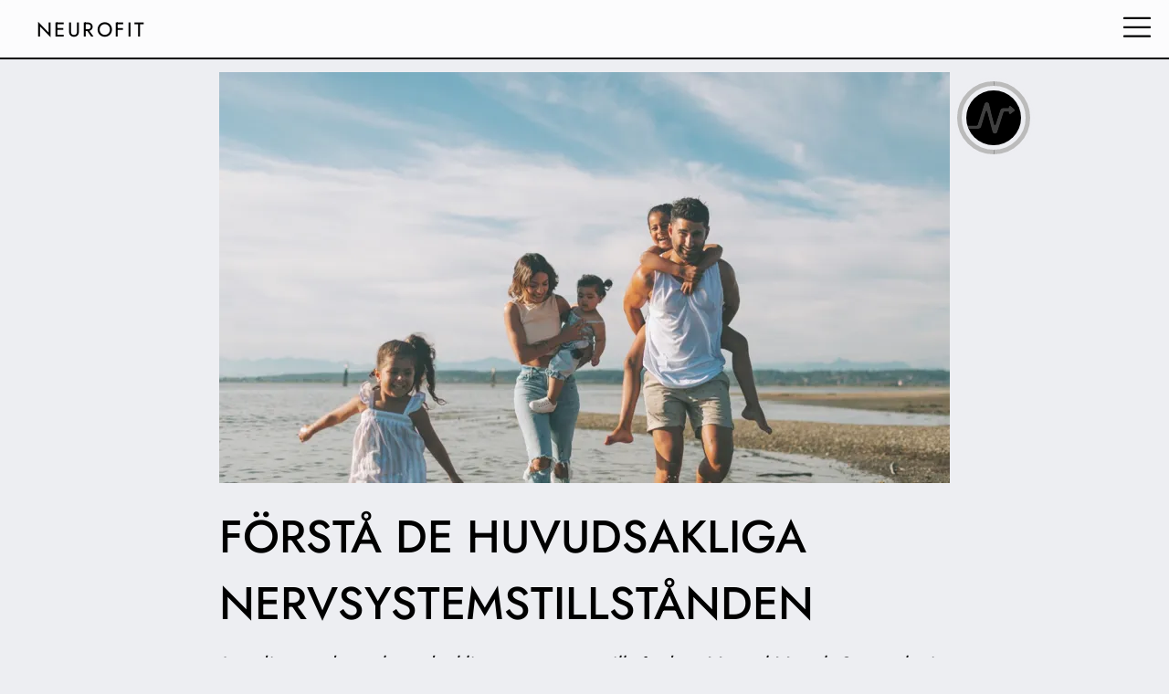

--- FILE ---
content_type: text/html
request_url: https://neurofit.app/learn/sv/major_nervous_system_states/
body_size: 21591
content:
<!doctype html>
<html ⚡ lang="sv">
  <head>
    <meta charset="utf-8">
    <meta name="theme-color" content="#000000">
    <meta name="viewport" content="width=device-width">
    <meta name="title" content="Förstå de huvudsakliga nervsystemstillstånden | NEUROFIT">
    <meta name="description" content="Lär dig om de tre huvudsakliga nervsystemstillstånden: Ventral Vagal, Sympathetic och Dorsal Vagal. -- Andrew Hogue, Co-CEO, NEUROFIT, Feb 23, 2025.">
    

    <link rel="alternate" hreflang="x-default" href="https://neurofit.app/learn/en/major_nervous_system_states/" />
    <link rel="alternate" hreflang="ar" href="https://neurofit.app/learn/ar/major_nervous_system_states/" />
    <link rel="alternate" hreflang="bs" href="https://neurofit.app/learn/bs/major_nervous_system_states/" />
    <link rel="alternate" hreflang="ca" href="https://neurofit.app/learn/ca/major_nervous_system_states/" />
    <link rel="alternate" hreflang="zh" href="https://neurofit.app/learn/zh/major_nervous_system_states/" />
    <link rel="alternate" hreflang="hr" href="https://neurofit.app/learn/hr/major_nervous_system_states/" />
    <link rel="alternate" hreflang="cs" href="https://neurofit.app/learn/cs/major_nervous_system_states/" />
    <link rel="alternate" hreflang="da" href="https://neurofit.app/learn/da/major_nervous_system_states/" />
    <link rel="alternate" hreflang="nl" href="https://neurofit.app/learn/nl/major_nervous_system_states/" />
    <link rel="alternate" hreflang="fi" href="https://neurofit.app/learn/fi/major_nervous_system_states/" />
    <link rel="alternate" hreflang="fr" href="https://neurofit.app/learn/fr/major_nervous_system_states/" />
    <link rel="alternate" hreflang="de" href="https://neurofit.app/learn/de/major_nervous_system_states/" />
    <link rel="alternate" hreflang="el" href="https://neurofit.app/learn/el/major_nervous_system_states/" />
    <link rel="alternate" hreflang="en" href="https://neurofit.app/learn/en/major_nervous_system_states/" />
    <link rel="alternate" hreflang="he" href="https://neurofit.app/learn/he/major_nervous_system_states/" />
    <link rel="alternate" hreflang="hi" href="https://neurofit.app/learn/hi/major_nervous_system_states/" />
    <link rel="alternate" hreflang="hu" href="https://neurofit.app/learn/hu/major_nervous_system_states/" />
    <link rel="alternate" hreflang="id" href="https://neurofit.app/learn/id/major_nervous_system_states/" />
    <link rel="alternate" hreflang="it" href="https://neurofit.app/learn/it/major_nervous_system_states/" />
    <link rel="alternate" hreflang="ja" href="https://neurofit.app/learn/ja/major_nervous_system_states/" />
    <link rel="alternate" hreflang="ko" href="https://neurofit.app/learn/ko/major_nervous_system_states/" />
    <link rel="alternate" hreflang="ms" href="https://neurofit.app/learn/ms/major_nervous_system_states/" />
    <link rel="alternate" hreflang="no" href="https://neurofit.app/learn/no/major_nervous_system_states/" />
    <link rel="alternate" hreflang="pl" href="https://neurofit.app/learn/pl/major_nervous_system_states/" />
    <link rel="alternate" hreflang="pt" href="https://neurofit.app/learn/pt/major_nervous_system_states/" />
    <link rel="alternate" hreflang="ro" href="https://neurofit.app/learn/ro/major_nervous_system_states/" />
    <link rel="alternate" hreflang="ru" href="https://neurofit.app/learn/ru/major_nervous_system_states/" />
    <link rel="alternate" hreflang="sk" href="https://neurofit.app/learn/sk/major_nervous_system_states/" />
    <link rel="alternate" hreflang="es" href="https://neurofit.app/learn/es/major_nervous_system_states/" />
    <link rel="alternate" hreflang="sv" href="https://neurofit.app/learn/sv/major_nervous_system_states/" />
    <link rel="alternate" hreflang="sl" href="https://neurofit.app/learn/sl/major_nervous_system_states/" />
    <link rel="alternate" hreflang="sr" href="https://neurofit.app/learn/sr/major_nervous_system_states/" />
    <link rel="alternate" hreflang="sr-Latn" href="https://neurofit.app/learn/sr-Latn/major_nervous_system_states/" />
    <link rel="alternate" hreflang="th" href="https://neurofit.app/learn/th/major_nervous_system_states/" />
    <link rel="alternate" hreflang="tr" href="https://neurofit.app/learn/tr/major_nervous_system_states/" />
    <link rel="alternate" hreflang="uk" href="https://neurofit.app/learn/uk/major_nervous_system_states/" />
    <link rel="alternate" hreflang="vi" href="https://neurofit.app/learn/vi/major_nervous_system_states/" />
    <link rel="alternate" hreflang="es-MX" href="https://neurofit.app/learn/es-MX/major_nervous_system_states/" />
    <link rel="alternate" hreflang="pt-BR" href="https://neurofit.app/learn/pt-BR/major_nervous_system_states/" />
    <link rel="alternate" hreflang="fr-CA" href="https://neurofit.app/learn/fr-CA/major_nervous_system_states/" />
    <link rel="alternate" hreflang="zh-Hant" href="https://neurofit.app/learn/zh-Hant/major_nervous_system_states/" />
    

    <meta property="og:title" content="Förstå de huvudsakliga nervsystemstillstånden | NEUROFIT" />
    <meta property="og:type" content="website" />
    <meta property="og:description" content="Lär dig om de tre huvudsakliga nervsystemstillstånden: Ventral Vagal, Sympathetic och Dorsal Vagal. -- Andrew Hogue, Co-CEO, NEUROFIT, Feb 23, 2025." />
    <meta property="og:url" content="https://neurofit.app/learn/sv/major_nervous_system_states/" />
    <meta property="og:image" content="https://cdn.neurofit.app/learn/images/major_nervous_system_states/1x1.jpg" />
    <meta property="og:image:type" content="image/png" />
    <meta property="og:image:secure_url" content="https://cdn.neurofit.app/learn/images/major_nervous_system_states/1x1.jpg" />
    <meta property="og:image:width" content="1200" />
    <meta property="og:image:height" content="1200" />

    <link rel="apple-touch-icon" href="https://neurofit.app/images/apple-icon-180.png?v=4">

    <link rel="preload" as="script" href="https://cdn.ampproject.org/v0.js">
    <link rel="preload" as="script" href="https://cdn.ampproject.org/v0/amp-iframe-0.1.js">
    <link rel="preload" as="script" href="https://cdn.ampproject.org/v0/amp-social-share-0.1.js">
    <link rel="preload" as="script" href="https://cdn.ampproject.org/v0/amp-lightbox-0.1.js">
    <link rel="preload" as="script" href="https://cdn.ampproject.org/v0/amp-position-observer-0.1.js">
    <link rel="preload" as="script" href="https://cdn.ampproject.org/v0/amp-animation-0.1.js">

    <link rel="preload" as="script" href="https://cdn.ampproject.org/v0/amp-analytics-0.1.js">
    <link rel="preload" as="font" href="/fonts/jost-variable.woff2?v=1" crossorigin>
    <link rel="preload" as="image" href="https://cdn.neurofit.app/learn/images/major_nervous_system_states/16x9-mobile.webp">
    <link rel="preload" as="image" href="https://cdn.neurofit.app/learn/images/major_nervous_system_states/16x9-mobile.webp">


    <link rel="icon" type="image/png" sizes="196x196" href="https://neurofit.app/images/favicon-196.png?v=4">
    <script async src="https://cdn.ampproject.org/v0.js"></script>
    <script async custom-element="amp-iframe" src="https://cdn.ampproject.org/v0/amp-iframe-0.1.js"></script>
    <script async custom-element="amp-social-share" src="https://cdn.ampproject.org/v0/amp-social-share-0.1.js"></script>
    <script async custom-element="amp-lightbox" src="https://cdn.ampproject.org/v0/amp-lightbox-0.1.js"></script>
    <script async custom-element="amp-position-observer" src="https://cdn.ampproject.org/v0/amp-position-observer-0.1.js"></script>
    <script async custom-element="amp-animation" src="https://cdn.ampproject.org/v0/amp-animation-0.1.js"></script>
    <script async custom-element="amp-analytics" src="https://cdn.ampproject.org/v0/amp-analytics-0.1.js"></script>
    <!-- Import other AMP Extensions here -->

    <style amp-custom>
      @font-face{
        font-family: Jost Light;
        font-weight: 220;
        font-display: block;
        src: url('/fonts/jost-variable.woff2?v=1') format("woff2 supports variations"), url('/fonts/jost-variable.woff2?v=1') format("woff2-variations");
      }

      @font-face{
        font-family: Jost Book;
        font-weight: 370;
        font-display: block;
        src: url('/fonts/jost-variable.woff2?v=1') format("woff2 supports variations"), url('/fonts/jost-variable.woff2?v=1') format("woff2-variations");
      }

      @font-face{
        font-family: Jost Regular;
        font-weight: 420;
        font-display: block;
        src: url('/fonts/jost-variable.woff2?v=1') format("woff2 supports variations"), url('/fonts/jost-variable.woff2?v=1') format("woff2-variations");
      }

      @font-face{
        font-family: Jost Logo;
        font-weight: 435;
        font-display: block;
        src: url('/fonts/jost-variable.woff2?v=1') format("woff2 supports variations"), url('/fonts/jost-variable.woff2?v=1') format("woff2-variations");
      }
      @font-face{
        font-family: Jost Bold;
        font-weight: 470;
        font-display: block;
        src: url('/fonts/jost-variable.woff2?v=1') format("woff2 supports variations"), url('/fonts/jost-variable.woff2?v=1') format("woff2-variations");
      }

      * {
        -webkit-font-feature-settings: "kern" 1, "ss01" 1;
        font-feature-settings:"kern" 1, "ss01" 1;
        -moz-font-feature-settings: "kern" 1, "ss01" 1;
        -webkit-font-smoothing: subpixel-antialiased;
        -webkit-tap-highlight-color: transparent;
      }

      p, h1, h2, h3, h4 {
        margin-top: 0px;
        margin-bottom: 0px;
      }

      #progress-container {
          position: fixed;
          right: max(3vw + 2px, calc(50vw - min(42.5vw, 400px) - min(16vw, 80px) - 8px));
          top: calc(min(7vw, 35px) + 32px + min(3vw, 3vh));
          width: min(16vw, 80px);
          height: min(16vw, 80px);
          overflow: visible;
          z-index: 1000;
      }
      #progress-track {
          box-sizing: border-box;
          height: 100%;
          width:100%;
          position: absolute;
          opacity: 1.0;
          border: solid min(1vw, 5px) #bbbbbb;
          border-radius: 50%;
      }
      #progress-track-black-bg {
          box-sizing: border-box;
          height: 100%;
          width:100%;
          position: absolute;
          border: solid min(1vw, 5px) #000000;
          opacity: 0.0;
          border-radius: 50%;
      }
      #progress-halfclip {
          width: 50%;
          height: 100%;
          right: 0px;
          position: absolute;
          overflow: hidden;
          opacity: 1.0;
          transform-origin: left center;
      }
      .progress-halfcircle {
          box-sizing: border-box;
          height: 100%;
          right: 0px;
          position: absolute;
          border: solid min(1vw, 5px) transparent;
          border-top-color: #000000;
          border-left-color: #000000;
          border-radius: 50%;
      }
      #progress-clipped {
          width: 200%;
          transform: rotate(-45deg);
      }
      #progress-fixed {
          width: 100%;
          transform: rotate(135deg);
          opacity: 0;
      }
      #reading-progress-ring {
        position: fixed;
        z-index: 999;
        transform-origin: center;
        right: max(3vw, calc(50vw - min(42.5vw, 400px) - min(16vw, 80px) - 10px));
        top: calc(min(7vw, 35px) + 30px + min(3vw, 3vh));
        padding: 2px;
        background-color: rgba(237, 238, 242, 0.4);
        box-shadow: 0px 0px 2px 1px rgba(237, 238, 242, 0.4);
        -webkit-backdrop-filter: blur(5px);
        backdrop-filter: blur(5px);
        border-radius: 50%;
        overflow: visible;
        width: min(16vw, 80px);
        height: min(16vw, 80px);
      }
      body {
        direction: ltr;
        cursor: auto;
        font-family: Jost Regular;
        background-color: #EDEEF2;
        -ms-overflow-style:none;
        scrollbar-width: none; /* Firefox */
      }
      .title {
        word-wrap: break-word;
        margin: 3vh 0px 0px 0px;
        font-family: Jost Bold;
        font-size: min(9.5vw, 50px);
        font-weight: normal;
        padding: 0px;
      }
      .footer-copyright {
        font-family: Jost Regular;
        margin-top: 10vh;
        color: #FFFFFF;
      }
      .footer-section {
        display: inline-block;
        text-transform: uppercase;
        font-size: min(4vw, 18px);
        height: min(4vw, 18px);
        line-height: min(4vw, 18px);
      }
      .footer-section-separator {
        font-size: min(4.5vw, 18px);
        height: min(4.5vw, 18px);
        line-height: min(4vw, 18px);
        margin: 0px 0.25em;
      }
      .duration {
        font-size: min(4vw, 16px);
        padding: 0px;
      }
      h1, h2, h3 {
        font-weight: normal;
      }
      p {
        font-family:  Jost Light;
      }
      .header {
        position: fixed;
        display: flex;
        align-items: center;
        justify-content: space-between;
        top: 0px;
        left: 0px;
        right: 0px;
        background-color: rgba(255, 255, 255, 0.8);
        -webkit-backdrop-filter: blur(5px);
        backdrop-filter: blur(5px);
        box-shadow: 0px 2px 0px 0px black;
        padding: 15px min(20px, 4%) 15px min(40px, 7.5%);
        z-index: 1000;
      }
      .neurofit-logo {
        display: flex;
        align-items: center;
      }
      .neurofit-header-logo {
        height: min(6vw, 26px);
        width: min(6vw, 26px);
        overflow: visible;
      }
      .neurofit-header-text {
        font-size: min(5.4vw, 22px);
        line-height: min(6vw, 26px);
        letter-spacing: 0.11em;
        font-family: Jost Logo;
      }
      .neurofit-footer-logo {
        font-size: min(6vw, 26px);
        line-height: min(6vw, 26px);
        letter-spacing: 0.11em;
        font-family: Jost Logo;
      }
      .neurofit-header-text-lightbox {
        font-size: min(7vw, 35px);
        line-height: min(7vw, 35px);
        text-transform: uppercase;
        margin-right: 0.25em;
        max-width: 90%;
        display: inline-block;
      }
      .info-button {
        height: min(5.5vw, 22px);
        width: min(5vw, 22px);
        overflow: visible;
      }
      .section-header {
        word-wrap: break-word;
        font-family: Jost Regular;
        text-transform: uppercase;
        font-size: min(7vw, 30px);
        padding-top: 8vh;
      }
      .section-subheader {
        word-wrap: break-word;
        font-family: Jost Regular;
        font-size: min(6vw, 26px);
        padding-top: 4vh;
      }
      .section-subheader-h4 {
        word-wrap: break-word;
        font-family: Jost Regular;
        font-size: min(5.75vw, 24px);
        padding-top: 4vh;
      }
      .section-list-item:before {
          content: "- ";
      }
      .section-list-item {
        font-family: Jost Book;
        font-size: min(5.5vw, 22px);
        padding-top: 2vh;
        margin-inline-start: min(6vw, 26px);
        text-indent: max(-3vw, -12px);
      }
      .star-rating-text {
        word-wrap: break-word;
        font-family: Jost Bold;
        font-size: min(4vw, 15px);
        margin-inline-start: 0.3em;
      }
      .star-rating-text-bold {
        word-wrap: break-word;
        font-family: Jost Bold;
        font-size: min(4vw, 15px);
        margin-inline-start: 0.3em;
      }
      .subheader-block {
        font-size: min(4vw, 16px);
        font-family: Jost Regular;
        padding: 0px;
      }
      .subheader {
        font-size: min(4vw, 16px);
        padding: 0px;
        display: inline-block;
      }
      .subheader-time-details {
        font-size: min(3vw, 12px);
        padding: 0px;
        display: inline-block;
      }
      .subheader-separator {
        font-size: min(4.5vw, 20px);
        line-height: min(4.5vw, 20px);
        padding: 0px;
        margin: 0.3em;
        display: inline-block;
      }
      .subheader-author {
        font-family: Jost Bold;
        cursor: pointer;
        background-color: transparent;
        font-size: min(4vw, 16px);
        padding: 0px;
        color: #000000;
        border: none;
        text-decoration: none;
        display: inline-block;
      }
      .about-the-author-container {
        padding: min(4.5vw, 18px);
        margin-top: 6vh;
        background-color: #F8F8FA;
        box-shadow: 0px 1px 1.5px 0.5px #dddddd;
        max-width: 350px;
      }
      .about-the-author-header {
        font-family: Jost Bold;
        color: #000000;
        background-color: transparent;
        font-size: min(5.5vw, 22px);
      }
      .about-the-author-paragraph {
        display: inline-block;
        font-family: Jost Regular;
        font-size: 16px;
        line-height: 20px;
        margin-top: 1.5vh;
        color: #707070;
        text-decoration: none;
      }
      .author-profile-image {
        border-radius: 50%;
        height: 50px;
        width: 50px;
        overflow: hidden;
        border: 1px #A5A8B0 solid;
      }
      .section-paragraph {
        font-family:  Jost Light;
        font-size: min(5.5vw, 22px);
        padding-top: 2vh;
      }
      .table-of-contents-container {
        padding: min(3.5vw, 15px);
        margin-top: 3vh;
        padding-top: calc(min(3.5vw, 15px) - 1vh);
        background-color: #F8F8FA;
        box-shadow: 0px 1px 1.5px 0.5px #dddddd;
        max-width: 350px;
      }
      .table-of-contents-bullet {
        display: inline-block;
        margin-inline-end: 0.2em;
        font-family: Jost Regular;
        font-size: 22px;
        line-height: 20px;
        margin-top: 0.05em;
        color: #707070;
        text-decoration: none;
      }
      .table-of-contents-item {
        display: inline-block;
        font-family: Jost Regular;
        font-size: 16px;
        line-height: 20px;
        color: #707070;
        text-decoration: none;
      }
      .description {
        font-family: Jost Regular;
        font-size: min(5.5vw, 22px);
        font-style: italic;
        padding-top: 2vh;
        padding-bottom: 1vh;
        margin: 0px
      }
      .tag {
        background-color: #F8F8FA;
        border: 1px #000000 solid;
        font-family: Jost Regular;
        font-size: min(3vw, 12px);
        padding: 3px 5px;
        display: inline-block;
        margin-right: min(1vw, 4px);
        margin-top: min(1.5vw, 6px);
        color: black;
        cursor: pointer;
      }
      .section-text {
        font-family:  Jost Light;
        font-size: min(5.5vw, 22px);
        padding-top: 4vh;
      }
      .cta-prompt-text {
        font-family: Jost Regular;
        font-size: min(5vw, 20px);
      }
      .cta-prompt-text-bold {
        font-family: Jost Bold;
        text-transform: uppercase;
        font-size: min(7vw, 30px);
      }
      .download-button {
        display: inline-block;
        text-transform: uppercase;
        text-align: center;
        width: 100%;
        max-width: 350px;
        margin-top: 2vh;
        font-family: Jost Regular;
        font-size: 21px;
        line-height: 26px;
        color: #ffffff;
        background-color: #000000;
        padding: 12px 0px;
        border: 2px #000000 solid;
        text-decoration: none;
        cursor: pointer;
      }
      .laurel {
        height: max(5vw, 65px);
        max-width: 100%;
        display: block;
        margin: 2vh 0px;
      }
      .download-button-white-border {
        display: inline-block;
        text-transform: uppercase;
        text-align: center;
        width: 100%;
        max-width: 350px;
        margin-top: 1vh;
        font-family: Jost Regular;
        font-size: 21px;
        line-height: 26px;
        color: #ffffff;
        background-color: #000000;
        padding: 12px 0px;
        border: 2px #FFFFFF solid;
        text-decoration: none;
        cursor: pointer;
      }

      .hamburger-button {
        display: block;
        text-transform: uppercase;
        width: 100%;
        font-family: Jost Regular;
        font-size: 21px;
        line-height: 26px;
        text-align: center;
        color: #ffffff;
        cursor: pointer;
        background-color: #000000;
        padding: min(max(12px, 4.5vw), 18px) 0px;
        border: none;
        text-decoration: none;
      }

      .share-article-button {
        display: inline-block;
        font-family: Jost Regular;
        font-size: 21px;
        line-height: 26px;
        width: 100%;
        height: 100%;
        color: #ffffff;
        background-color: #000000;
        text-align: center;
        padding: 12px 0px;
        text-decoration: none;
        cursor: not-allowed;
        border: none;
      }

      ::-webkit-scrollbar {
          width: 0px;
          height: 0px;
          background: transparent; /* Chrome/Safari/Webkit  */
          background-color: transparent;
          display: none;
      }
      ::-webkit-scrollbar-track {
          width: 0px;
          height: 0px;
          background: transparent; /* Chrome/Safari/Webkit  */
          background-color: transparent;
          display: none;
      }

      ::-webkit-scrollbar-thumb {
          width: 0px;
          height: 0px;
          background: transparent; /* Chrome/Safari/Webkit  */
          background-color: transparent;
          display: none;
      }

      .lightbox {
        position: fixed;
        top: 0px;
        left: 0px;
        right: 0px;
        bottom: 0px;
        padding: min(5vh, 60px) 0px;
        overflow-y: scroll;
        overflow-x: hidden;
        background-color: rgba(255, 255, 255, 0.85);
        backdrop-filter: blur(5px);
        -webkit-backdrop-filter: blur(5px);
      }

      .lightbox-close {
        position: absolute;
        top: min(4.5vh, 50px);
        line-height: min(6vw, 30px);
        font-size: min(10vw, 45px);
        cursor: pointer;
      }

      .lightbox-close-ltr {
        right: min(30px, 7.5%);
      }

      .lightbox-close-rtl {
        left: min(30px, 7.5%);
      }

      amp-social-share.branded {
        height: 45px;
        width: 45px;
        background-color: black;
        color: white;
        text-decoration-color: #ffffff;
        background-size: 70%;
        /*background-image: url('https://raw.githubusercontent.com/google/material-design-icons/master/social/1x_web/ic_share_white_48dp.png');
        background-repeat: no-repeat;
        background-position: center;
        background-size: contain;*/
      }
      amp-social-share.branded:focus{
        outline: none;
      }

      .fixed-img-container {
        position: relative;
        margin: 5vh auto 0vh auto;
      }
      .img-caption {
        padding-top: 2vh;
        font-style: italic;
        font-family: Jost Book;
        color: #000000;
        margin: 0px auto;
        font-size: min(3.5vw, 16px);
      }
      amp-img.contain img {
        object-fit: contain;
      }
      amp-img.figure {
        filter: drop-shadow(0px 1px 1.5px #dddddd);
      }
      amp-img.exercise {
        box-shadow: 0px 0px 1.5px 1px #999999;
      }
      amp-img.phone {
        cursor: pointer;
      }

      .fixed-exercise-container {
        position: relative;
        margin: 5vh auto 2vh auto;
      }
      .exercise-caption {
        padding-top: 2vh;
        font-style: italic;
        font-family: Jost Book;
        color: #000000;
        margin: 0px auto;
        font-size: min(4vw, 18px);
      }
      .exercise-title-link {
        font-family: Jost Logo; 
        color: #000000;
        text-decoration: none;
      }
      .exercise-description {
        text-transform: lowercase;
      }

      .inline-link {
        color: #000000;
        text-decoration: underline;
        font-family: Jost Book; 
      }

      .social-icon-container {
        background-color: #1F1F1F;
        border: none;
        cursor: pointer;
        border-radius: 5px;
        height: min(9vw, 45px);
        width: min(9vw, 45px);
        margin-inline-end: min(6vw, 26px);
        display: flex;
        justify-content: center; 
        align-items: center;
      }

      .social-icon-container-small-grey {
        background-color: #DEE0E8;
        border: none;
        cursor: pointer;
        border-radius: 5px;
        height: min(7.5vw, 32px);
        width: min(7.5vw, 32px);
        margin-inline-end: min(4vw, 18px);
        display: flex;
        justify-content: center; 
        align-items: center;
      }

      .footer-section-header {
        font-family: Jost Bold;
        text-transform: uppercase;
        font-size: min(5.5vw, 22px);
        margin-top: 6vh;
        color: #FFFFFF;
      }
      .footer-section-link {
        font-family: Jost Regular;
        display: block;
        margin: 1vh 0px;
        font-size: min(5vw, 20px);
        text-underline-offset: 2px;
        color: #FFFFFF;
        cursor: pointer;
      }
      .footer-pd {
        font-family: Jost Regular;
        display: block;
        margin-top: 4vh;
        font-style: italic;
        font-size: 15px;
        color: #A5A8B0;
      }
    </style>
    <style amp-boilerplate>body{-webkit-animation:-amp-start 8s steps(1,end) 0s 1 normal both;-moz-animation:-amp-start 8s steps(1,end) 0s 1 normal both;-ms-animation:-amp-start 8s steps(1,end) 0s 1 normal both;animation:-amp-start 8s steps(1,end) 0s 1 normal both}@-webkit-keyframes -amp-start{from{visibility:hidden}to{visibility:visible}}@-moz-keyframes -amp-start{from{visibility:hidden}to{visibility:visible}}@-ms-keyframes -amp-start{from{visibility:hidden}to{visibility:visible}}@-o-keyframes -amp-start{from{visibility:hidden}to{visibility:visible}}@keyframes -amp-start{from{visibility:hidden}to{visibility:visible}}</style><noscript><style amp-boilerplate>body{-webkit-animation:none;-moz-animation:none;-ms-animation:none;animation:none}</style></noscript>

    <link rel="canonical" href="https://neurofit.app/learn/sv/major_nervous_system_states/">
    <title>Förstå de huvudsakliga nervsystemstillstånden | NEUROFIT</title>
    <link rel="manifest" href="/manifest.json">
    <script type="application/ld+json">
      {
        "@context": "https://schema.org",
        "@graph": [
          {
            "@type": "MobileApplication",
            "@id": "https://neurofit.app/#application",
            "name": "NEUROFIT",
            "operatingSystem": "iOS, Android",
            "applicationCategory": "HealthApplication",
            "url": "https://neurofit.app",
            "logo": "https://neurofit.app/images/manifest-icon-512.png",
            "aggregateRating": {
                "@type": "AggregateRating",
                "ratingValue": "4.7",
                "ratingCount": "838"
            },
            "subjectOf": {
              "id": "https://neurofit.app/learn/sv/major_nervous_system_states/#article"
            }
          },
          {
            "@type": "Article",
            "@id": "https://neurofit.app/learn/sv/major_nervous_system_states/#article",
            "isPartOf": {
              "@id": "https://neurofit.app/learn/sv/major_nervous_system_states/"
            },
            "author": {
              "@type": "Person",
              "name": "Andrew Hogue",
              "url": "https://neurofit.app/author/andrew-hogue",
              "@id": "https://neurofit.app/#/schema/person/andrew-hogue"
            },
            "headline": "Förstå de huvudsakliga nervsystemstillstånden | NEUROFIT",
            "datePublished": "2024-08-15T18:38:07+02:00",
            "dateModified": "2025-02-23T12:35:49+01:00",
            "mainEntityOfPage": {
              "@id": "https://neurofit.app/learn/sv/major_nervous_system_states/"
            },
            "wordCount": 906,
            "publisher": {
              "@id": "https://neurofit.app/#organization"
            },
            "image": {
              "@id": "https://neurofit.app/learn/sv/major_nervous_system_states/#primaryimage"
            },
            "thumbnailUrl": "https://cdn.neurofit.app/learn/images/major_nervous_system_states/16x9-mobile.jpg",
            "articleSection": [
              "ventrala vagus",
              "sympatiska nervsystemet",
              "dorsala vagus",
              "nervsystemets reglering",
              "stressreaktion"
              
            ],
            "inLanguage": "sv",
            "about": {
              "@id": "https://neurofit.app/#application"
            }
          },
          {
            "@type": "FAQPage",
            "author":{
              "@type": "Person",
              "name": "Andrew Hogue",
              "url": "https://neurofit.app/author/andrew-hogue",
              "@id": "https://neurofit.app/#/schema/person/andrew-hogue"
            },
            "reviewedBy":{
              "@type": "Person",
              "name": "Andrew Hogue",
              "url": "https://neurofit.app/author/andrew-hogue",
              "@id": "https://neurofit.app/#/schema/person/andrew-hogue"
            },
            "@id": "https://neurofit.app/learn/sv/major_nervous_system_states/#faqs",
            "isPartOf": {
              "@id": "https://neurofit.app/learn/sv/major_nervous_system_states/"
            },
            "mainEntity": [
            {
                "@type": "Question",
                "name": "Vilka är de primära nervsystemstillstånden?",
                "acceptedAnswer": {
                  "@type": "Answer",
                  "text": "<p>De primära nervsystemstillstånden är Ventral Vagal (vila och matsmältning), Sympatisk (kamp eller flykt) och Dorsal Vagal (frys eller nedstängning).</p>"
                }
              },
            {
                "@type": "Question",
                "name": "Vilka är de blandade nervsystemstillstånden?",
                "acceptedAnswer": {
                  "@type": "Answer",
                  "text": "<p>De blandade nervsystemstillstånden är Lek (vila och matsmältning + kamp eller flykt), Stillhet (vila och matsmältning + nedstängning) och Överväldigande (kamp eller flykt + nedstängning).</p>"
                }
              },
            {
                "@type": "Question",
                "name": "Hur kan jag balansera mitt nervsystem?",
                "acceptedAnswer": {
                  "@type": "Answer",
                  "text": "<p>Du kan balansera ditt nervsystem genom att ägna dig åt metoder som mindfulness, regelbunden motion, social interaktion och använda verktyg för att vägleda dig.</p>"
                }
              },
            {
                "@type": "Question",
                "name": "Varför är Ventral Vagal-tillståndet viktigt?",
                "acceptedAnswer": {
                  "@type": "Answer",
                  "text": "<p>Det ventrala vagala tillståndet är nyckeln eftersom det stöder avslappning, sociala kontakter, ökad kreativitet och allmänt välbefinnande. Det hjälper kroppen att återhämta sig och ladda om.</p>"
                }
              },
            {
                "@type": "Question",
                "name": "Hur påverkar kronisk stress nervsystemet?",
                "acceptedAnswer": {
                  "@type": "Answer",
                  "text": "<p>Kronisk stress kan leda till ett dysreglerat nervsystem och orsaka symtom som ångest, trötthet och känslomässig instabilitet. Att balansera nervsystemet med kroppsbaserade tekniker och vanor kan läka dessa symtom.</p>"
                }
              }
            
            ]
          },
          
          {
            "@type": "WebSite",
            "@id": "https://neurofit.app/#website",
            "url": "https://neurofit.app",
            "name": "NEUROFIT",
            "description": "Balansera ditt nervsystem, minska stress och må som bäst",
            "publisher": {
              "@id": "https://neurofit.app/#organization"
            }
          },
          {
            "@type": "WebPage",
            "@id": "https://neurofit.app/learn/sv/major_nervous_system_states/",
            "url": "https://neurofit.app/learn/sv/major_nervous_system_states/",
            "name": "Förstå de huvudsakliga nervsystemstillstånden | NEUROFIT",
            "isPartOf": {
              "@id": "https://neurofit.app/#website"
            },
            "primaryImageOfPage": {
              "@id": "https://neurofit.app/learn/sv/major_nervous_system_states/#primaryimage"
            },
            "image": {
              "@id": "https://neurofit.app/learn/sv/major_nervous_system_states/#primaryimage"
            },
            "thumbnailUrl": "https://cdn.neurofit.app/learn/images/major_nervous_system_states/16x9-mobile.jpg",
            "datePublished": "2024-08-15T18:38:07+02:00",
            "dateModified": "2025-02-23T12:35:49+01:00",
            "description": "Lär dig om de tre huvudsakliga nervsystemstillstånden: Ventral Vagal, Sympathetic och Dorsal Vagal. -- Andrew Hogue, Co-CEO, NEUROFIT, Feb 23, 2025.",
            "breadcrumb": {
              "@id": "https://neurofit.app/learn/sv/major_nervous_system_states/#breadcrumb"
            },
            "inLanguage": "sv",
            "potentialAction": [
              {
                "@type": "ReadAction",
                "target": [
                  "https://neurofit.app/learn/sv/major_nervous_system_states/"
                ]
              }
            ]
          },
          {
            "@type": "ImageObject",
            "inLanguage": "sv",
            "@id": "https://neurofit.app/learn/sv/major_nervous_system_states/#primaryimage",
            "url": "https://cdn.neurofit.app/learn/images/major_nervous_system_states/16x9-mobile.jpg",
            "contentUrl": "https://cdn.neurofit.app/learn/images/major_nervous_system_states/16x9-mobile.jpg",
            "width": 1200,
            "height": 675
          },
          {
            "@type": "BreadcrumbList",
            "@id": "https://neurofit.app/learn/sv/major_nervous_system_states/#breadcrumb",
            "itemListElement": [
              {
                "@type": "ListItem",
                "position": 1,
                "name": "Home",
                "item": "https://neurofit.app"
              },
              {
                "@type": "ListItem",
                "position": 2,
                "name": "Förstå de huvudsakliga nervsystemstillstånden"
              }
            ]
          },
          {
            "@type": "Organization",
            "@id": "https://neurofit.app/#organization",
            "name": "NEUROFIT",
            "url": "https://neurofit.app",
            "logo": {
              "@type": "ImageObject",
              "inLanguage": "sv",
              "@id": "https://neurofit.app/#/schema/logo/image/",
              "url": "https://neurofit.app/images/amp-publisher-logo.png",
              "contentUrl": "https://neurofit.app/images/amp-publisher-logo.png",
              "caption": "NEUROFIT"
            },
            "email": "care@neurofit.app",
            "telephone": "(310) 363-8663",
            "address": {
              "@type": "PostalAddress",
              "streetAddress": "651 N Broad Street, Suite 206",
              "addressLocality": "Middletown",
              "addressCountry": "US",
              "addressRegion": "Delaware",
              "postalCode": "19709"
            },
            "image": {
              "@id": "https://neurofit.app/#/schema/logo/image/"
            },
            "sameAs": [
              "https://www.instagram.com/neurofit.app/",
              "https://www.linkedin.com/company/neurofit-app/",
              "https://www.quora.com/profile/Andrew-Hogue-2",
              "https://www.reddit.com/user/neurofit_app/",
              "https://www.pinterest.com/neurofitapp/",
              "https://x.com/neurofit_app",
              "https://www.youtube.com/@neurofit-app",
              "https://www.facebook.com/neurofitapp",
              "https://www.tiktok.com/@neurofit.app",
              "https://mastodon.social/@neurofit",
              "https://bsky.app/profile/neurofit-app.bsky.social",
              "https://www.twitch.tv/neurofitapp",
              "https://www.threads.net/@andrewjhogue",
              "https://www.patreon.com/neurofit",
              "https://neurofit.gumroad.com/",
              "https://neurofit.substack.com/about",
              "https://www.tumblr.com/neurofit-app/769572430038646784/neurofit",
              "https://medium.com/@neurofit",
              "https://github.com/sauceman40",
              "https://stackoverflow.com/users/4493895/sauceman",
              "https://buymeacoffee.com/neurofit",
              "https://www.ted.com/profiles/48411418",
              "https://www.paypal.com/biz/profile/neurofit",
              "https://www.wellandgood.com/nervous-system-exercises-app/",
              "https://www.shape.com/post-workout-recovery-innovations-7501533#toc-nervous-system-regulation-apps",
              "https://www.prevention.com/fitness/workouts/a46993501/somatic-exercises/#somatic-exercise-apps-to-try",
              "https://www.msn.com/it-it/salute/other/allenamento-con-esercizi-somatici-da-fare-tutti-i-giorni-prova-subito/ar-AA1tnlPb",
              "https://www.menshealth.com/it/fitness/ginnastica-esercizi/a62771127/allenamento-esercizi-somatici/",
              "https://www.nasm.org/resources/preferred-providers",
              "https://www.mamamia.com.au/overcome-burnout/",
              "https://apps.apple.com/us/app/neurofit-nervous-system-reset/id1630278170",
              "https://play.google.com/store/apps/details?id=com.neurofit.app"
            ]
          },
          {
            "@type": "Person",
            "@id": "https://neurofit.app/#/schema/person/andrew-hogue",
            "name": "Andrew Hogue",
            "image": {
              "@type": "ImageObject",
              "inLanguage": "sv",
              "@id": "https://neurofit.app/#/schema/person/image/andrew-hogue",
              "url": "/images/founders/andrew.jpg",
              "contentUrl": "/images/founders/andrew.jpg",
              "caption": "Andrew Hogue"
            },
            "description": "Andrew är med-VD för NEUROFIT och tog examen från Caltech, med 10 års erfarenhet av teknik + produktutveckling hos NASA, Snapchat, Headspace, Yale och av egna wellnessprodukter som används av miljontals människor världen över. Hans arbete har uppmärksammats av BBC, Wired, Forbes, Well+Good, SHAPE, Prevention, Men's Health, Real Simple, Business Insider, Medical News Today och mer.",
            "sameAs": [
              "https://www.linkedin.com/in/andrewjhogue/",
              "https://www.instagram.com/andrewjhogue/",
              "https://www.amazon.com/stores/author/B0BRFWB1VY/about"
            ],
            "url": "https://neurofit.app/author/andrew-hogue"
          }
        ]
      }
    </script>
  </head>
  <body class="disable-scrollbars">
    <amp-analytics type="gtag">
      <script type="application/json">
      {
        "vars" : {
          "gtag_id": "G-ZF4MJ7H40K",
          "config" : {
            "G-ZF4MJ7H40K": { "groups": "default" }
          }
        },
        "triggers": {
          "scrollPings": {
            "on": "scroll",
            "scrollSpec": {
              "verticalBoundaries": [1, 2, 3, 4, 5, 6, 7, 8, 9, 10, 11, 12, 13, 14, 15, 16, 17, 18, 19, 20, 21, 22, 23, 24, 25, 26, 27, 28, 29, 30, 31, 32, 33, 34, 35, 36, 37, 38, 39, 40, 41, 42, 43, 44, 45, 46, 47, 48, 49, 50, 51, 52, 53, 54, 55, 56, 57, 58, 59, 60, 61, 62, 63, 64, 65, 66, 67, 68, 69, 70, 71, 72, 73, 74, 75, 76, 77, 78, 79, 80, 81, 82, 83, 84, 85, 86, 87, 88, 89, 90, 91, 92, 93, 94, 95, 96, 97, 98, 99, 100]
            }
          },
          "button": {
            "selector": "#cta-app-conclusion",
            "on": "click",
            "vars": {
              "event_name": "sign_up",
              "method": "Google"
            }
          },
          "anchorClicks": {
            "on": "click",
            "selector": "a",
            "request": "event"
          }
        }
      }
      </script>
    </amp-analytics>
    <div class="header">
      <div class="neurofit-logo">
        <div class="neurofit-header-text">NEUROFIT</div>
      </div>
      <button aria-label="Settings Button" tabindex="0" role="button" on="tap:neurofit-hamburger-lightbox" style="padding: 0px; background-color: transparent; border: none; cursor: pointer;">
        <svg style="display: inline-block; width: min(6vw, 30px); height: min(6vw, 30px);" width="79px" height="79px" viewBox="0 0 79 79" version="1.1" xmlns="http://www.w3.org/2000/svg"><g id="Page-1" stroke="none" stroke-width="1" fill="none" fill-rule="evenodd"><g id="Group-26"><rect id="Rectangle" x="0" y="0" width="79" height="79"></rect><g id="noun-hamburger-menu-377841" transform="translate(0.000000, 10.000000)" fill="#000000" fill-rule="nonzero"><path d="M77,6 L2,6 C0.9,6 0,4.65 0,3 C0,1.35 0.9,0 2,0 L77,0 C78.1,0 79,1.35 79,3 C79,4.65 78.1,6 77,6 Z" id="Path"></path><path d="M77,32 L2,32 C0.9,32 0,30.65 0,29 L0,29 C0,27.35 0.9,26 2,26 L77,26 C78.1,26 79,27.35 79,29 L79,29 C79,30.65 78.1,32 77,32 Z" id="Path"></path><path d="M77,58 L2,58 C0.9,58 0,56.65 0,55 L0,55 C0,53.35 0.9,52 2,52 L77,52 C78.1,52 79,53.35 79,55 L79,55 C79,56.65 78.1,58 77,58 Z" id="Path"></path></g></g></g></svg>
      </button>
    </div>
    <div id="progress-container">
      <div id="progress-track-black-bg"></div>
      <div id="progress-track"></div>
      <div id="progress-halfclip">
          <div class="progress-halfcircle" id="progress-clipped"></div>
      </div>
      <div class="progress-halfcircle" id="progress-fixed"></div>
    </div>
    <div id="reading-progress-ring">
      <svg class="" width="850px" height="850px" viewBox="0 0 850 850" version="1.1" xmlns="http://www.w3.org/2000/svg" style="border-radius: 50%; overflow: visible; width: min(12vw, 60px); height: min(12vw, 60px); padding: min(2vw, 10px);"><defs><line transform="translate(10.130432, 183.537575)" fill-rule="nonzero" x1="0" y1="425" x2="850" y2="425" id="logo-animation-path"></line><clipPath id="logo-clip-path"><path transform="translate(10.130432, 183.537575)" id="logo-path" d="M18.2849651,545.751313 L154.375127,545.751313 C165.356176,545.88065 174.950032,538.756004 178.2896,528.406359 L280.283776,211.299314 C284.496527,198.080179 295.297319,188.006125 308.754891,184.717949 C330.280173,179.458536 351.889438,192.499526 357.191591,213.939277 C380.266764,319.586717 406.272523,424.687779 435.208868,529.242465 C436.017225,532.163275 438.561763,535.302722 441.839431,536.355478 C447.075395,538.037219 452.735794,535.167991 454.431056,529.917234 L526.606397,306.708664 C533.109426,286.622507 551.999206,272.784447 573.229576,272.784447 L658.936432,272.784447 L658.936432,260.94577 C658.936432,249.309545 668.344042,239.94577 679.936527,239.94577 C684.986022,239.94577 689.851184,241.782468 693.624341,245.019573 L747.268609,291.124289 C756.123319,298.720319 756.984011,311.890561 749.506992,320.7383 L692.517574,364.003445 C683.241382,370.978178 670.108754,369.06227 663.122329,359.770294 C660.375729,356.117304 658.936432,351.745851 658.936432,347.189247 L658.936432,329.073575 L601.066095,329.073575 C590.760089,329.073575 581.605821,335.686166 578.325822,345.4004 L482.832984,644.59249 C478.640769,657.649227 468.042614,667.64045 454.927253,671.108082 C433.628857,676.739265 411.797153,663.909495 406.049212,642.631123 L323.143599,328.277018 C322.267999,324.905433 319.700624,322.226938 316.356765,321.251613 C311.01496,319.693535 305.482868,322.683761 303.898685,327.944612 L232.789279,564.163636 C227.559009,581.465432 211.561573,593.3451 193.430413,593.3451 L36.3855513,593.3451"></path></clipPath></defs><g id="Page-1" stroke="none" stroke-width="1" fill="none" fill-rule="nonzero"><g id="Group-21" transform="translate(-87.000000, -87.000000)"><g id="Group-20" transform="translate(87.000000, 87.000000)"><rect id="Rectangle" fill="#000000" x="0" y="0" width="850" height="850" rx="425"></rect><use id="reading-progress-ring-logo" href="#logo-path" transform="translate(-10.130432, -183.537575)" fill-rule="nonzero" fill="#FFFFFF" style="clip-path: url('#logo-clip-path'); opacity: 0.25;"></use><use href="#logo-animation-path" transform="translate(-10.130432, -183.537575)" id="animation-line" class="" fill-rule="even-odd" fill="none" stroke="#FFFFFF" stroke-dasharray="5000" stroke-dashoffset="5000" stroke-width="850" style="clip-path: url('#logo-clip-path');"></use></g></g></g></svg>
    </div>
    <div>
      <amp-position-observer on="scroll:loadAnimation.seekTo(percent=event.percent)" viewport-margins="100vh" intersection-ratios="0" layout="nodisplay">
      </amp-position-observer>
      <div style="display: flex; justify-content: center;">
        <div style="width: 100%; max-width: 800px; margin-top: max(min(2vh, calc(50vw - 400px)), 0px);">
          <amp-img
            alt="Förstå de huvudsakliga nervsystemstillstånden"
            src="https://cdn.neurofit.app/learn/images/major_nervous_system_states/16x9-mobile.webp"
            style="z-index: 0; margin-top: calc(min(7vw, 35px) + 30px);"
            width="16"
            height="9"
            layout="responsive"
            srcset="https://cdn.neurofit.app/learn/images/major_nervous_system_states/16x9-mobile.webp 800w,
              https://cdn.neurofit.app/learn/images/major_nervous_system_states/16x9-mobile.webp 1600w"
          >
            <amp-img
            alt="Förstå de huvudsakliga nervsystemstillstånden"
            fallback
            src="https://cdn.neurofit.app/learn/images/major_nervous_system_states/16x9-mobile.jpg"
            style="z-index: 0; margin-top: calc(min(7vw, 35px) + 30px);"
            width="16"
            height="9"
            layout="responsive"
            srcset="https://cdn.neurofit.app/learn/images/major_nervous_system_states/16x9-mobile.jpg 800w,
                      https://cdn.neurofit.app/learn/images/major_nervous_system_states/16x9-mobile.jpg 1600w"
          >
          </amp-img>
        </div>
      </div>
      <div style="display: flex; justify-content: center;">
        <div style="max-width: 800px; width: 85%;">
          <h1 class="title">FÖRSTÅ DE HUVUDSAKLIGA NERVSYSTEMSTILLSTÅNDEN</h1>
          <h2 class="description">Lär dig om de tre huvudsakliga nervsystemstillstånden: Ventral Vagal, Sympathetic och Dorsal Vagal.</h2>
          <div style="margin-top: 2vh; display: flex; align-items: center; justify-content: start;">
            <a itemprop="sameAs" href="https://neurofit.app/author/andrew-hogue" target="_blank" class="subheader-author">Andrew Hogue</a>
            <div class="subheader-separator">•</div>
            <div class="subheader-block">Co-CEO, NEUROFIT</div>
          </div>
          <div style="margin-top: 0.5vh; display: flex; align-items: center; justify-content: start;">
            <div class="subheader-time-details">4 MINUTER LÄSNING</div>
            <div class="subheader-separator">•</div>
            <div class="subheader-time-details">FEB 23, 2025</div>
          </div>
          <div>
            <div class="table-of-contents-container">
              <div style="display: flex; align-items: top; justify-content: start; margin-top: 1vh">
                  <span class="table-of-contents-bullet">•</span>
                  <a href="#desexnervsystemstillstnden" class="table-of-contents-item">De sex nervsystemstillstånden</a>
                </div>
              <div style="display: flex; align-items: top; justify-content: start; margin-top: 1vh">
                  <span class="table-of-contents-bullet">•</span>
                  <a href="#ventral-vagaltillstndvilaochmatsmltning" class="table-of-contents-item">Ventral Vagal-tillstånd: vila och matsmältning</a>
                </div>
              <div style="display: flex; align-items: top; justify-content: start; margin-top: 1vh">
                  <span class="table-of-contents-bullet">•</span>
                  <a href="#sympatiskttillstndkampellerflykt" class="table-of-contents-item">Sympatiskt tillstånd: kamp eller flykt</a>
                </div>
              <div style="display: flex; align-items: top; justify-content: start; margin-top: 1vh">
                  <span class="table-of-contents-bullet">•</span>
                  <a href="#dorsaltvagalttillstnd-frysaellerstngaav" class="table-of-contents-item">Dorsalt vagalt tillstånd: Frysa eller stänga av</a>
                </div>
              <div style="display: flex; align-items: top; justify-content: start; margin-top: 1vh">
                  <span class="table-of-contents-bullet">•</span>
                  <a href="#blandadetillstnd-lek-stillhetvervldigande" class="table-of-contents-item">Blandade tillstånd: Lek, Stillhet, Överväldigande</a>
                </div>
              <div style="display: flex; align-items: top; justify-content: start; margin-top: 1vh">
                  <span class="table-of-contents-bullet">•</span>
                  <a href="#lektillstnd-ventral-vagalsympatiskt" class="table-of-contents-item">Lek-tillstånd (Ventral Vagal + sympatiskt)</a>
                </div>
              <div style="display: flex; align-items: top; justify-content: start; margin-top: 1vh">
                  <span class="table-of-contents-bullet">•</span>
                  <a href="#stillhetstillstnd-ventral-vagal-dorsal-vagal" class="table-of-contents-item">Stillhetstillstånd (Ventral Vagal + Dorsal Vagal)</a>
                </div>
              <div style="display: flex; align-items: top; justify-content: start; margin-top: 1vh">
                  <span class="table-of-contents-bullet">•</span>
                  <a href="#vervldigandetillstndet-sympatikus-dorsal-vagal" class="table-of-contents-item">Överväldigande-tillståndet (Sympatikus + Dorsal Vagal)</a>
                </div>
              <div style="display: flex; align-items: top; justify-content: start; margin-top: 1vh">
                  <span class="table-of-contents-bullet">•</span>
                  <a href="#praktiskaexempelochtillmpningar" class="table-of-contents-item">Praktiska exempel och tillämpningar</a>
                </div>
              <div style="display: flex; align-items: top; justify-content: start; margin-top: 1vh">
                  <span class="table-of-contents-bullet">•</span>
                  <a href="#n-e-u-r-o-f-i-t-dinpartnerfrnervsystemshlsa" class="table-of-contents-item">NEUROFIT: Din partner för nervsystemshälsa</a>
                </div>
              <div style="display: flex; align-items: top; justify-content: start; margin-top: 1vh">
                  <span class="table-of-contents-bullet">•</span>
                  <a href="#vanligafrgorochsvar" class="table-of-contents-item">Vanliga frågor och svar</a>
                </div>
              
            </div>
            
              
                <p id="[base64]" class="section-paragraph">Nervsystemet är en livsviktig del av hur vi upplever världen och oss själva. Att känna igen de huvudsakliga nervsystemstillstånden kan starkt påverka vårt välbefinnande. På NEUROFIT har vi byggt vårt uppdrag kring detta och erbjuder praktiska verktyg för att effektivt balansera dessa tillstånd.</p>
              
            
              
                <h2 id="desexnervsystemstillstnden" class="section-header">De sex nervsystemstillstånden</h2>
              
            
              
                <p id="[base64]" class="section-paragraph">Ett balanserat nervsystem är avgörande för att hantera stress, öka kreativiteten och stärka vårt allmänna välbefinnande. De sex nervsystemstillstånden är representerade på NEUROFIT-ringen nedan, med de balanserade (reglerade) tillstånden högst upp och de stressrelaterade (dysreglerade) tillstånden längst ner:</p>
              
            
              
                <div>
                  <div class="fixed-img-container" style="width: min(85vw, 300px);">
                    
                      <amp-img
                        alt="NEUROFIT-ringen – en färgkodad ring som visar de sex möjliga tillstånden i nervsystemet (ventral vagus, stillhet, dorsal vagus, överväldigande, sympatisk eller lek) och övergångarna mellan dem."
                        src="https://neurofit.app/assets/images/learn/sv/neurofit-ring-nervous-system-states.webp"
                        style="z-index: 0; margin-top: 2vh;"
                        class="contain figure"
                        width="1000"
                        height="1911"
                        layout="responsive"
                      >
                      </amp-img>
                    
                    <p class="img-caption" style="width: min(85vw, 300px);">NEUROFIT-ringen visar de sex möjliga nervsystemstillstånden och övergångarna mellan dem.</p>
                  </div>
                </div>
              
            
              
                <h2 id="ventral-vagaltillstndvilaochmatsmltning" class="section-header">Ventral Vagal-tillstånd: vila och matsmältning</h2>
              
            
              
                <p id="detventralavagalatillstndetoftakallatvilaochmatsmltningrdrvifinnerlugntrygghetochsocialtengagemang" class="section-paragraph">Det <a href="https://neurofit.app/learn/sv/ventral_vagal_state/" target="_blank" class="inline-link">ventrala vagala</a> tillståndet, ofta kallat "vila och matsmältning", är där vi finner lugn, trygghet och socialt engagemang.</p>
              
            
              
                <p id="dethrtillstndetrdravslappningochterhmtningskerochdrvirsommestppnafrattknytasocialkontaktmedandra" class="section-paragraph">Det här tillståndet är där <a href="https://www.ncbi.nlm.nih.gov/books/NBK538516/" target="_blank" class="inline-link">avslappning och återhämtning sker</a> och där vi är som mest öppna för att knyta social kontakt med andra.</p>
              
            
              
                <h4 id="teckenochsymtom" class="section-subheader-h4">Tecken och symtom</h4>
              
            
              
                <p id="knnasiglugnochsamlad" class="section-list-item">Känna sig lugn och samlad</p>
              
            
              
                <p id="stabilhjrtfrekvensochandning" class="section-list-item">Stabil hjärtfrekvens och andning</p>
              
            
              
                <p id="frbttradsocialanknytning" class="section-list-item">Förbättrad social anknytning</p>
              
            
              
                <h4 id="orsaker" class="section-subheader-h4">Orsaker</h4>
              
            
              
                <p id="tryggaochstttandemiljer" class="section-list-item">Trygga och stöttande miljöer</p>
              
            
              
                <p id="positivasocialainteraktioner" class="section-list-item">Positiva sociala interaktioner</p>
              
            
              
                <p id="avslappningsvningar" class="section-list-item">Avslappningsövningar</p>
              
            
              
                <h4 id="hurdukommerdit" class="section-subheader-h4">Hur du kommer dit:</h4>
              
            
              
                <p id="gnadigtmedvetnaandningsvningar" class="section-list-item">Ägna dig åt medvetna andningsövningar</p>
              
            
              
                <p id="tillbringatidinaturen" class="section-list-item">Tillbringa tid i naturen</p>
              
            
              
                <p id="umgsmednraochkraellervnner" class="section-list-item">Umgås med nära och kära eller vänner</p>
              
            
              
                <p id="odlastttanderelationer" class="section-list-item">Odla stöttande relationer</p>
              
            
              
                <h2 id="sympatiskttillstndkampellerflykt" class="section-header">Sympatiskt tillstånd: kamp eller flykt</h2>
              
            
              
                <p id="detsympatiskatillstndetkntsomkampellerflyktfrberederkroppenfrhandling" class="section-paragraph">Det <a href="https://neurofit.app/learn/sv/sympathetic_state/" target="_blank" class="inline-link">sympatiska tillståndet</a>, känt som "kamp eller flykt", förbereder kroppen för handling.</p>
              
            
              
                <p id="detknnetecknasavkadvaksamhetochberedskapattreagerapstress" class="section-paragraph">Det kännetecknas av <a href="https://www.health.harvard.edu/staying-healthy/understanding-the-stress-response" target="_blank" class="inline-link">ökad vaksamhet</a> och beredskap att reagera på stress.</p>
              
            
              
                <h4 id="teckenochsymtom" class="section-subheader-h4">Tecken och symtom</h4>
              
            
              
                <p id="snabbpuls" class="section-list-item">Snabb puls</p>
              
            
              
                <p id="kadvaksamhetochenergi" class="section-list-item">Ökad vaksamhet och energi</p>
              
            
              
                <p id="kadngestellerirritabilitet" class="section-list-item">Ökad ångest eller irritabilitet</p>
              
            
              
                <p id="begrnsatfokusellertunnelseende" class="section-list-item">Begränsat fokus eller "tunnelseende"</p>
              
            
              
                <h4 id="vanligaorsaker" class="section-subheader-h4">Vanliga orsaker</h4>
              
            
              
                <p id="upplevdahotellerfara" class="section-list-item">Upplevda hot eller fara</p>
              
            
              
                <p id="situationermedhgstress" class="section-list-item">Situationer med hög stress</p>
              
            
              
                <p id="irriterandesocialainteraktioner" class="section-list-item">Irriterande sociala interaktioner</p>
              
            
              
                <p id="intensivfysiskaktivitet" class="section-list-item">Intensiv fysisk aktivitet</p>
              
            
              
                <h4 id="hurmanskiftarbortfrnsympatikus" class="section-subheader-h4">Hur man skiftar bort från sympatikus</h4>
              
            
              
                <p id="vajordandemetodertillexempeldjupandning" class="section-list-item">Öva jordande metoder, till exempel djupandning</p>
              
            
              
                <p id="gnadigtregelbundenfysisktrning" class="section-list-item">Ägna dig åt regelbunden fysisk träning</p>
              
            
              
                <p id="anvndsomatiskavningarfrattterstllanervsystemetsomarmochbenklmningar" class="section-list-item">Använd somatiska övningar för att återställa nervsystemet, som arm- och benklämningar:</p>
              
            
              
                <div class="fixed-exercise-container" style="width: min(85vw, 500px);">
                  <amp-img
                    alt="Arm- och benkompressioner: En jordande teknik som används för att öka kroppsmedvetenheten."
                    src="https://cdn.neurofit.app/videos/thumbnail-img/arm_and_leg_squeezes.webp"
                    style="z-index: 0; margin-top: 2vh;"
                    class="contain exercise"
                    width="16"
                    height="9"
                    layout="responsive"
                  >
                  </amp-img>
                  <div class="exercise-caption" style="width: min(85vw, 500px);">
                    <a href="https://neurofit.app/exercise/sv/arm_and_leg_squeezes/" class="exercise-title-link" target="_blank" rel="noreferrer noopener">Arm- och benkompressioner</a>
                    <span class="exercise-description">-</span>
                    <span class="exercise-description">En jordande teknik som används för att öka kroppsmedvetenheten.</span>
                  </div>
                </div>
              
            
              
                <p id="elleromdubehverminskauppdmdenergiprova-cannonvningen" class="section-list-item">Eller, om du behöver minska uppdämd energi, prova Cannon-övningen:</p>
              
            
              
                <div class="fixed-exercise-container" style="width: min(85vw, 500px);">
                  <amp-img
                    alt="Kanon: Kraftfulla utandningar och sammandragningar för att frigöra överskottsenergi."
                    src="https://cdn.neurofit.app/videos/thumbnail-img/cannon.webp"
                    style="z-index: 0; margin-top: 2vh;"
                    class="contain exercise"
                    width="16"
                    height="9"
                    layout="responsive"
                  >
                  </amp-img>
                  <div class="exercise-caption" style="width: min(85vw, 500px);">
                    <a href="https://neurofit.app/exercise/sv/cannon/" class="exercise-title-link" target="_blank" rel="noreferrer noopener">Kanon</a>
                    <span class="exercise-description">-</span>
                    <span class="exercise-description">Kraftfulla utandningar och sammandragningar för att frigöra överskottsenergi.</span>
                  </div>
                </div>
              
            
              
                <div>
                  <div class="fixed-img-container" style="width: min(85vw, 300px);">
                    
                      <amp-img
                        alt="En skärmdump av NEUROFIT-appens BALANS-funktion, som visar en personlig rekommendation av en somatisk kroppsknackningsövning."
                        on="tap:AMP.navigateTo(url='https://neurofit.link/install', target='_blank')"
                        tabindex="0"
                        role="button"
                        src="https://neurofit.app/assets/images/learn/sv/balance-exercises-app-phone.webp"
                        style="z-index: 0; margin-top: 2vh;"
                        class="contain phone"
                        width="1296"
                        height="2640"
                        layout="responsive"
                      >
                      </amp-img>
                    
                    <p class="img-caption" style="width: min(85vw, 300px);">NEUROFIT-appens smarta övningsbibliotek matchar dig med somatiska övningar som lindrar stress på tre minuter.</p>
                  </div>
                </div>
              
            
              
                <h2 id="dorsaltvagalttillstnd-frysaellerstngaav" class="section-header">Dorsalt vagalt tillstånd: Frysa eller stänga av</h2>
              
            
              
                <p id="detdorsalavagalatillstndetrfrknippatmedknsloravorrlighetochavstngning" class="section-paragraph">Det <a href="https://neurofit.app/learn/sv/dorsal_vagal_state/" target="_blank" class="inline-link">dorsala vagala tillståndet</a> är förknippat med känslor av orörlighet och avstängning.</p>
              
            
              
                <p id="dettatillstndutlsesoftaavvervldigandestressellertrauma" class="section-paragraph">Detta tillstånd utlöses ofta av överväldigande stress eller trauma.</p>
              
            
              
                <h4 id="teckenpdorsaltvagalttillstnd" class="section-subheader-h4">Tecken på dorsalt vagalt tillstånd</h4>
              
            
              
                <p id="attknnasigavdomnadellerfrnkopplad" class="section-list-item">Att känna sig avdomnad eller frånkopplad</p>
              
            
              
                <p id="lgenergiochmotivation" class="section-list-item">Låg energi och motivation</p>
              
            
              
                <p id="hjrndimmasvrigheterattkoncentrerasig" class="section-list-item">Hjärndimma, svårigheter att koncentrera sig</p>
              
            
              
                <h4 id="vanligaorsaker" class="section-subheader-h4">Vanliga orsaker</h4>
              
            
              
                <p id="traumatiskahndelser" class="section-list-item">Traumatiska händelser</p>
              
            
              
                <p id="kroniskochihllandestress" class="section-list-item">Kronisk och ihållande stress</p>
              
            
              
                <p id="stresssomknnsohanterligfrkroppen" class="section-list-item">Stress som känns ohanterlig för kroppen</p>
              
            
              
                <p id="socialutmattning" class="section-list-item">Social utmattning</p>
              
            
              
                <h4 id="hurmanskiftarbortfrn-dorsal-vagallget" class="section-subheader-h4">Hur man skiftar bort från Dorsal Vagal-läget</h4>
              
            
              
                <p id="brjamedskonsammarrelsevningar" class="section-list-item">Börja med skonsamma rörelseövningar</p>
              
            
              
                <p id="skstdjandesocialainteraktioner" class="section-list-item">Sök stödjande sociala interaktioner</p>
              
            
              
                <p id="provasomatiskavningarsomtillfrmerenergitillnervsystemetsom-body-tapping" class="section-list-item">Prova somatiska övningar som tillför mer energi till nervsystemet, som Body Tapping:</p>
              
            
              
                <div class="fixed-exercise-container" style="width: min(85vw, 500px);">
                  <amp-img
                    alt="Kroppsknackning: Kroppsknackning med knutna nävar för att komma tillbaka in i kroppen."
                    src="https://cdn.neurofit.app/videos/thumbnail-img/body_tapping.webp"
                    style="z-index: 0; margin-top: 2vh;"
                    class="contain exercise"
                    width="16"
                    height="9"
                    layout="responsive"
                  >
                  </amp-img>
                  <div class="exercise-caption" style="width: min(85vw, 500px);">
                    <a href="https://neurofit.app/exercise/sv/body_tapping/" class="exercise-title-link" target="_blank" rel="noreferrer noopener">Kroppsknackning</a>
                    <span class="exercise-description">-</span>
                    <span class="exercise-description">Kroppsknackning med knutna nävar för att komma tillbaka in i kroppen.</span>
                  </div>
                </div>
              
            
              
                <p id="elleromdubehverfrigrainstngdaknslorprova-rockinglggdigpsidanochgungafrsiktigtochlngsamtfrnsidatillsidamedanduvriderhfterna" class="section-list-item">Eller, om du behöver frigöra instängda känslor, prova Rocking: lägg dig på sidan och gunga försiktigt och långsamt från sida till sida medan du vrider höfterna.</p>
              
            
              
                <h2 id="blandadetillstnd-lek-stillhetvervldigande" class="section-header">Blandade tillstånd: Lek, Stillhet, Överväldigande</h2>
              
            
              
                <p id="utverdeprimratillstndenkannervsystemetocksupplevablandadetillstndsomkombinerarelementfrndeprimratillstnden" class="section-paragraph">Utöver de primära tillstånden kan nervsystemet också uppleva blandade tillstånd, som kombinerar element från de primära tillstånden.</p>
              
            
              
                <h2 id="lektillstnd-ventral-vagalsympatiskt" class="section-header">Lek-tillstånd (Ventral Vagal + sympatiskt)</h2>
              
            
              
                <p id="teckenp-lektillstndet-gldjefylldkreativochlivligenergi" class="section-list-item">Tecken på <a href="https://neurofit.app/learn/sv/play_state/" target="_blank" class="inline-link">Lek-tillståndet</a>: Glädjefylld, kreativ och livlig energi</p>
              
            
              
                <p id="hurmannrdit-engageradigilekfullaaktivitetersomsportsociallekellerkonstnrligaellermusikaliskaframtrdanden" class="section-list-item">Hur man når dit: Engagera dig i lekfulla aktiviteter som sport, <a href="https://neurofit.app/learn/sv/play_nervous_system/" target="_blank" class="inline-link">social lek</a> eller konstnärliga eller musikaliska framträdanden</p>
              
            
              
                <p id="frattvxlaini-lektillstndetsttplitemusikochprovangraminutersekstatiskdans" class="section-list-item">För att växla in i Lek-tillståndet, sätt på lite musik och prova några minuters ekstatisk dans:</p>
              
            
              
                <div class="fixed-exercise-container" style="width: min(85vw, 500px);">
                  <amp-img
                    alt="Ekstatisk dans: Glädjefylld, snabb dans för att frigöra energi."
                    src="https://cdn.neurofit.app/videos/thumbnail-img/ecstatic_dance.webp"
                    style="z-index: 0; margin-top: 2vh;"
                    class="contain exercise"
                    width="16"
                    height="9"
                    layout="responsive"
                  >
                  </amp-img>
                  <div class="exercise-caption" style="width: min(85vw, 500px);">
                    <a href="https://neurofit.app/exercise/sv/ecstatic_dance/" class="exercise-title-link" target="_blank" rel="noreferrer noopener">Ekstatisk dans</a>
                    <span class="exercise-description">-</span>
                    <span class="exercise-description">Glädjefylld, snabb dans för att frigöra energi.</span>
                  </div>
                </div>
              
            
              
                <h2 id="stillhetstillstnd-ventral-vagal-dorsal-vagal" class="section-header">Stillhetstillstånd (Ventral Vagal + Dorsal Vagal)</h2>
              
            
              
                <p id="teckenp-stillhetstillstndet-lugnfridfullrofylldmenfortfarandevaksam" class="section-list-item">Tecken på <a href="https://neurofit.app/learn/sv/stillness_state/" target="_blank" class="inline-link">Stillhetstillståndet</a>: Lugn, fridfull, rofylld men fortfarande vaksam</p>
              
            
              
                <p id="hurmanuppnrdetta-utvameditationyogaellerdjupandning" class="section-list-item">Hur man uppnår detta: Utöva meditation, yoga eller djupandning</p>
              
            
              
                <p id="frattskiftaini-stillhetstillstndetprovangraminuters-eye-pressandning" class="section-list-item">För att skifta in i Stillhetstillståndet, prova några minuters Eye-Press-andning:</p>
              
            
              
                <div class="fixed-exercise-container" style="width: min(85vw, 500px);">
                  <amp-img
                    alt="Ögonpressandning: En långsammare andningsteknik för att lugna nervsystemet."
                    src="https://cdn.neurofit.app/videos/thumbnail-img/eye_presses_x_belly_breathing.webp"
                    style="z-index: 0; margin-top: 2vh;"
                    class="contain exercise"
                    width="16"
                    height="9"
                    layout="responsive"
                  >
                  </amp-img>
                  <div class="exercise-caption" style="width: min(85vw, 500px);">
                    <a href="https://neurofit.app/exercise/sv/eye_presses_x_belly_breathing/" class="exercise-title-link" target="_blank" rel="noreferrer noopener">Ögonpressandning</a>
                    <span class="exercise-description">-</span>
                    <span class="exercise-description">En långsammare andningsteknik för att lugna nervsystemet.</span>
                  </div>
                </div>
              
            
              
                <h2 id="vervldigandetillstndet-sympatikus-dorsal-vagal" class="section-header">Överväldigande-tillståndet (Sympatikus + Dorsal Vagal)</h2>
              
            
              
                <p id="teckenpvervldigande-panikfrtvivlanhopplshetintensivrdsla" class="section-list-item">Tecken på <a href="https://neurofit.app/learn/sv/overwhelm_state/" target="_blank" class="inline-link">Överväldigande</a>: Panik, förtvivlan, hopplöshet, intensiv rädsla</p>
              
            
              
                <p id="hurmanskiftarurvervldigande-anvndenblandningavbdejordandeochbalanserandetekniker-kroppstappingarmochbenklmningar" class="section-list-item">Hur man skiftar ur överväldigande: Använd en blandning av både jordande och balanserande tekniker. Kroppstapping, arm- och benklämningar</p>
              
            
              
                <p id="dessutomprovaattskrivadagbokellerchattamed-c-l-e-a-rvrinbyggda-a-icoachfrattslppavervldigandefrnkroppen" class="section-list-item">Dessutom, prova att skriva dagbok eller chatta med CLEAR (vår inbyggda AI-coach) för att släppa överväldigande från kroppen:</p>
              
            
              
                <div>
                  <div class="fixed-img-container" style="width: min(85vw, 300px);">
                    
                      <amp-img
                        alt="En skärmdump av en AI-baserad TYDLIG-konversation i NEUROFIT-appen. Den TYDLIG AI-coachen hjälper medlemmar att lösa ihållande stressmönster i nervsystemet genom tio minuter långa, säkra och privata textbaserade sessioner."
                        on="tap:AMP.navigateTo(url='https://neurofit.link/install', target='_blank')"
                        tabindex="0"
                        role="button"
                        src="https://neurofit.app/assets/images/learn/sv/clear-coaching-app-phone.webp"
                        style="z-index: 0; margin-top: 2vh;"
                        class="contain phone"
                        width="1296"
                        height="2640"
                        layout="responsive"
                      >
                      </amp-img>
                    
                    <p class="img-caption" style="width: min(85vw, 300px);">NEUROFIT-appens AI-coach hjälper dig att lösa ihållande stress med snabba, säkra och privata textbaserade samtal.</p>
                  </div>
                </div>
              
            
              
                <h2 id="praktiskaexempelochtillmpningar" class="section-header">Praktiska exempel och tillämpningar</h2>
              
            
              
                <p id="attbalanseradessatillstndravgrandefroptimalfunktion-hrrngrapraktiskasttatttillmpafrstelsenavdessatillstndivardagslivet" class="section-paragraph">Att balansera dessa tillstånd är avgörande för optimal funktion. Här är några praktiska sätt att tillämpa förståelsen av dessa tillstånd i vardagslivet:</p>
              
            
              
                <h3 id="1-morgonrutin" class="section-subheader">1. Morgonrutin</h3>
              
            
              
                <p id="brjadagenmedensomatiskvningfrattskapaenbalanseradton-detkanvaraenkortmeditationellerngraminutersmedvetenandningomduvillbrjalugnteller-breathof-fireomduvillkaenergin" class="section-paragraph">Börja dagen med en somatisk övning för att skapa en balanserad ton. Det kan vara en kort meditation eller några minuters medveten andning om du vill börja lugnt, eller Breath of Fire om du vill öka energin:</p>
              
            
              
                <div class="fixed-exercise-container" style="width: min(85vw, 500px);">
                  <amp-img
                    alt="Stående eldandning: Kraftfull andningsteknik för att snabbt öka energin i kroppen."
                    src="https://cdn.neurofit.app/videos/thumbnail-img/standing_breath_of_fire.webp"
                    style="z-index: 0; margin-top: 2vh;"
                    class="contain exercise"
                    width="16"
                    height="9"
                    layout="responsive"
                  >
                  </amp-img>
                  <div class="exercise-caption" style="width: min(85vw, 500px);">
                    <a href="https://neurofit.app/exercise/sv/standing_breath_of_fire/" class="exercise-title-link" target="_blank" rel="noreferrer noopener">Stående eldandning</a>
                    <span class="exercise-description">-</span>
                    <span class="exercise-description">Kraftfull andningsteknik för att snabbt öka energin i kroppen.</span>
                  </div>
                </div>
              
            
              
                <h3 id="2-incheckningmittpdagen" class="section-subheader">2. Incheckning mitt på dagen</h3>
              
            
              
                <p id="anvnd-n-e-u-r-o-f-i-tappenfrattcheckainmeddittnervsystem-identifieradittnuvarandetillstndochvljenlmpligvningfrattbalanseradet" class="section-paragraph">Använd NEUROFIT-appen för att checka in med ditt nervsystem. Identifiera ditt nuvarande tillstånd och välj en lämplig övning för att balansera det.</p>
              
            
              
                <div>
                  <div class="fixed-img-container" style="width: min(85vw, 300px);">
                    
                      <amp-img
                        alt="En skärmdump av NEUROFIT-appens incheckningsfunktion, där medlemmar kan göra en subjektiv bedömning av sitt nervsystem och vilka livsområden som orsakar olika typer av stress, genom att skatta sig själva på NEUROFIT-ringen."
                        on="tap:AMP.navigateTo(url='https://neurofit.link/install', target='_blank')"
                        tabindex="0"
                        role="button"
                        src="https://neurofit.app/assets/images/learn/sv/check-in-app-phone.webp"
                        style="z-index: 0; margin-top: 2vh;"
                        class="contain phone"
                        width="1296"
                        height="2640"
                        layout="responsive"
                      >
                      </amp-img>
                    
                    <p class="img-caption" style="width: min(85vw, 300px);">NEUROFIT-appens check-in-funktion låter dig stärka kopplingen mellan kropp och sinne, mäta din utveckling och få personliga coachinginsikter.</p>
                  </div>
                </div>
              
            
              
                <h3 id="3-kvllensnedvarvning" class="section-subheader">3. Kvällens nedvarvning</h3>
              
            
              
                <p id="lggtilllugnandeaktivitetersomlsninglttstretchingeller-eye-press-breathinginnandulggerdigfrattskerstllaenvilsamnattssmn" class="section-paragraph">Lägg till lugnande aktiviteter som läsning, lätt stretching eller Eye-Press Breathing innan du lägger dig för att säkerställa en vilsam natts sömn.</p>
              
            
              
                <h2 id="n-e-u-r-o-f-i-t-dinpartnerfrnervsystemshlsa" class="section-header">NEUROFIT: Din partner för nervsystemshälsa</h2>
              
            
              
                <p id="[base64]" class="section-paragraph">På NEUROFIT förstår vi vikten av att bibehålla ett balanserat nervsystem. Vår app erbjuder skräddarsydda övningar och insikter som hjälper dig träna din kropp att skifta mellan de olika nervsystemstillstånden när du vill. Med dagliga incheckningar, personliga rekommendationer och ett guidat program gör NEUROFIT regleringen av nervsystemet enkel och tillgänglig.</p>
              
            
              
                <div>
                  <div class="fixed-img-container" style="width: min(85vw, 300px);">
                    
                      <amp-img
                        alt="En skärmdump av NEUROFIT-appens vägledda sexveckorsprogram för nervsystemet, som hjälper medlemmar att lösa utbrändhet och ihållande fysiska och mentala välmåendebesvär inom några veckor."
                        on="tap:AMP.navigateTo(url='https://neurofit.link/install', target='_blank')"
                        tabindex="0"
                        role="button"
                        src="https://neurofit.app/assets/images/learn/sv/six-week-program-app-phone.webp"
                        style="z-index: 0; margin-top: 2vh;"
                        class="contain phone"
                        width="1296"
                        height="2640"
                        layout="responsive"
                      >
                      </amp-img>
                    
                    <p class="img-caption" style="width: min(85vw, 300px);">NEUROFIT-appens guidade nervsystemsprogram är utformat för att minska stress och motverka utmattning inom några veckor.</p>
                  </div>
                </div>
              
            
              
                <h2 id="vanligafrgorochsvar" class="section-header">Vanliga frågor och svar</h2>
              
            
              
                <h3 id="vilkardeprimranervsystemstillstnden" class="section-subheader">Vilka är de primära nervsystemstillstånden?</h3>
              
            
              
                <p id="deprimranervsystemstillstndenr-ventral-vagalvilaochmatsmltning-sympatiskkampellerflyktoch-dorsal-vagalfrysningelleravstngning" class="section-paragraph">De primära nervsystemstillstånden är Ventral Vagal (vila och matsmältning), Sympatisk (kamp eller flykt) och Dorsal Vagal (frysning eller avstängning).</p>
              
            
              
                <h3 id="vilkardeblandadenervsystemstillstnden" class="section-subheader">Vilka är de blandade nervsystemstillstånden?</h3>
              
            
              
                <p id="deblandadenervsystemstillstndenr-lekvilaochmatsmltningkampellerflykt-stillhetvilaochmatsmltningavstngningochvervldigandekampellerflyktavstngning" class="section-paragraph">De blandade nervsystemstillstånden är Lek (vila och matsmältning + kamp eller flykt), Stillhet (vila och matsmältning + avstängning) och Överväldigande (kamp eller flykt + avstängning).</p>
              
            
              
                <h3 id="hurkanjagbalanseramittnervsystem" class="section-subheader">Hur kan jag balansera mitt nervsystem?</h3>
              
            
              
                <p id="dukanbalanseradittnervsystemgenomattgnadigtmetodersommindfulnessregelbundentrningsocialinteraktionochgenomattanvndaverktygsom-n-e-u-r-o-f-i-tappenfrattguidadig" class="section-paragraph">Du kan balansera ditt nervsystem genom att ägna dig åt metoder som mindfulness, regelbunden träning, social interaktion och genom att använda verktyg som NEUROFIT-appen för att guida dig.</p>
              
            
              
                <h3 id="varfrr-ventral-vagaltillstndetviktigt" class="section-subheader">Varför är Ventral Vagal-tillståndet viktigt?</h3>
              
            
              
                <p id="ventral-vagaltillstndetravgrandeeftersomdetstderavslappningsocialsamhrighetkadkreativitetochallmntvlbefinnande-dethjlperkroppenattterhmtasigochladdaom" class="section-paragraph">Ventral Vagal-tillståndet är avgörande eftersom det stöder avslappning, social samhörighet, <a href="https://hbr.org/2021/01/how-to-keep-your-cool-in-high-stress-situations" target="_blank" class="inline-link">ökad kreativitet</a> och allmänt välbefinnande. Det hjälper kroppen att återhämta sig och ladda om.</p>
              
            
              
                <h3 id="hurpverkarkroniskstressnervsystemet" class="section-subheader">Hur påverkar kronisk stress nervsystemet?</h3>
              
            
              
                <p id="kroniskstresskanledatillettdysregleratnervsystemvilketorsakarsymtomsomngesttrtthetochknslomssiginstabilitet-attbalanseranervsystemetmedkroppsbaseradeteknikerochvanorkanlkadessasymtom" class="section-paragraph">Kronisk stress kan leda till ett dysreglerat nervsystem, vilket orsakar symtom som ångest, trötthet och känslomässig instabilitet. <a href="https://neurofit.app/learn/sv/how-to-regulate-nervous-system/" target="_blank" class="inline-link">Att balansera nervsystemet</a> med kroppsbaserade tekniker och vanor kan läka dessa symtom.</p>
              
            
              
                <p id="attfrstdeviktigastenervsystemstillstndenrettkraftfulltverktygfrattfrbttradinhlsaochdittvlbefinnande-genomattknnaigenochbalanseradessatillstndkandulevaettmerbalanseratochtillfredsstllandeliv" class="section-paragraph">Att förstå de viktigaste nervsystemstillstånden är ett kraftfullt verktyg för att förbättra din hälsa och ditt välbefinnande. Genom att känna igen och balansera dessa tillstånd kan du leva ett mer balanserat och tillfredsställande liv.</p>
              
            
          </div>
        </div>
      </div>
      <div style="margin-top: 8vh; padding-bottom: 8vh; border-top: 2px #000000 solid; border-bottom: 2px #000000 solid; background-color: #FFFFFF;">
        <div style="display: flex; justify-content: center;">
          <div style="max-width: 800px; width: 85%;">
            <div class="section-header">Mer från NEUROFIT</div>
            <div style="display: flex; justify-content: center; margin-top: 3vh;">
              <img class="laurel" src="https://cdn.neurofit.app/learn/images/laurels/prevention/sv.webp" alt="Balansera ditt nervsystem på tre minuter eller mindre – Prevention Magazine" />
            </div>
            <div style="display: flex; justify-content: center;">
              <img class="laurel" src="https://cdn.neurofit.app/learn/images/laurels/shape/sv.webp" alt="NEUROFIT-appen är en banbrytande återhämtningsinnovation enligt SHAPE Magazine." />
            </div>
            <div style="display: flex; justify-content: center;">
              <img class="laurel" src="https://cdn.neurofit.app/learn/images/laurels/well-and-good/sv.webp" alt="NEUROFIT lindrade min stress på ett sätt som meditation aldrig har gjort – Well and Good" />
            </div>
            <div style="display: flex; justify-content: center;">
              <img class="laurel" src="https://cdn.neurofit.app/learn/images/laurels/body-and-soul/sv.webp" alt="Jag hittade äntligen något som lugnar mitt stressade nervsystem – Body and Soul" />
            </div>
            <div style="display: flex; justify-content: center; align-items: center; margin-top: 3vh;">
              <img style="height: 15px;" src="https://cdn.neurofit.app/learn/images/assets/5-stars.webp" alt="4,7 Betyg" />
              <span class="star-rating-text">4,7 Betyg</span>
              <span class="star-rating-text-bold">•</span>
              <span class="star-rating-text">100000+ användare</span>
            </div>
            <div style="display: flex; justify-content: center; margin-top: 3vh;">
              <button id="cta-app-conclusion" class="download-button" on="tap:AMP.navigateTo(url='https://neurofit.link/install', target='_blank')" role="button" tabindex="0">Ladda ner appen</button>
            </div>
          </div>
        </div>
      </div>
      <div>
        <div style="display: flex; justify-content: center;">
          <div style="max-width: 800px; width: 85%;">
            <div style="margin-top: 5vh; margin-bottom: min(3vh, 20px);" class="cta-prompt-text-bold">Dela den här artikeln:</div>
              <div style="max-width: 300px; width: 100%; display: flex; justify-content: space-between; align-items: center;">
                <amp-social-share class="branded" width="45" height="45" data-param-text="Förstå de huvudsakliga nervsystemstillstånden: Lär dig om de tre huvudsakliga nervsystemstillstånden: Ventral Vagal, Sympathetic och Dorsal Vagal. -- Andrew Hogue, Co-CEO, NEUROFIT, Feb 23, 2025." type="twitter" aria-label="Share on Twitter"></amp-social-share>
               <amp-social-share class="branded" width="45" height="45" data-param-text="Förstå de huvudsakliga nervsystemstillstånden: Lär dig om de tre huvudsakliga nervsystemstillstånden: Ventral Vagal, Sympathetic och Dorsal Vagal. -- Andrew Hogue, Co-CEO, NEUROFIT, Feb 23, 2025." type="facebook" aria-label="Share on Facebook" data-param-app_id="716159556147048"></amp-social-share>
                <amp-social-share class="branded" width="45" height="45" type="whatsapp" aria-label="Share via WhatsApp"></amp-social-share>
                <amp-social-share class="branded" width="45" height="45" type="email" aria-label="Share via email"></amp-social-share>
                <amp-social-share class="branded" width="45" height="45" data-param-text="Förstå de huvudsakliga nervsystemstillstånden: Lär dig om de tre huvudsakliga nervsystemstillstånden: Ventral Vagal, Sympathetic och Dorsal Vagal. -- Andrew Hogue, Co-CEO, NEUROFIT, Feb 23, 2025." type="system" aria-label="Share this Article"></amp-social-share>
              </div>
              <div class="about-the-author-container">
                <div class="about-the-author-header">Om författaren</div>
                <div style="margin-top: 1.5vh; display: flex; align-items: center; justify-content: start;">
                  <img src="/images/founders/andrew.jpg" class="author-profile-image" />
                  <div style="margin-inline-start: 0.6em;">
                    <a itemprop="sameAs" href="https://neurofit.app/author/andrew-hogue" style="text-decoration: none" target="_blank" rel="noopener noreferrer" class="subheader-author">Andrew Hogue</a>
                    <div class="subheader-block">Co-CEO, NEUROFIT</div>
                  </div>
                </div>
                <div style="display: flex; align-items: center; justify-content: left; margin-top: 1vh;">
                  <a itemprop="sameAs" href="https://www.instagram.com/andrewjhogue/" target="_blank" rel="noreferrer noopener" class="social-icon-container-small-grey">
                    <svg style="width: min(4vw, 18px); height: min(4vw, 18px);" width="769px" height="769px" viewBox="0 0 769 769" version="1.1" xmlns="http://www.w3.org/2000/svg"><g id="Page-1" stroke="none" stroke-width="1" fill="none" fill-rule="evenodd"><g id="noun-instagram-6204292-FFFFFF" transform="translate(0.328, 0.891)" fill="#A5A8B0" fill-rule="nonzero"><path d="M578.279,0.008 L189.729,0.008 C139.428,0.062688 91.198,20.07 55.629,55.637 C20.063,91.207 0.055,139.438 5.68434189e-14,189.737 L5.68434189e-14,578.277 C0.054688,628.578 20.062,676.808 55.629,712.377 C91.199,747.943 139.43,767.951 189.729,768.006 L578.279,768.006 C628.58,767.951312 676.806,747.944 712.369,712.373 C747.939,676.803 767.943,628.576 767.994,578.273 L767.994,189.733 C767.943219,139.432 747.939,91.206 712.369,55.633 C676.803,20.063 628.576,0.055 578.279,0 L578.279,0.008 Z M695.099,578.278 C695.063844,609.251 682.744,638.946 660.845,660.852 C638.947,682.754 609.251,695.079 578.279,695.122 L189.729,695.122 C158.752,695.082938 129.057,682.759 107.155,660.856 C85.253,638.95 72.932,609.254 72.897,578.278 L72.897,189.738 C72.932156,158.761 85.252,129.066 107.155,107.16 C129.057,85.258 158.753,72.933 189.729,72.894 L578.279,72.894 C609.252,72.936969 638.947,85.261 660.845,107.164 C682.743,129.07 695.064,158.766 695.099,189.738 L695.099,578.278 Z" id="Shape"></path><path d="M383.999,201.128 C335.495,201.131906 288.983,220.401 254.689,254.698 C220.396,288.995 201.13,335.514 201.133999,384.018 C201.133999,432.522 220.404,479.034 254.7,513.328 C288.997,547.621 335.516,566.887 384.02,566.887 C432.524,566.887 479.04,547.617 513.33,513.321 C547.627,479.028 566.892,432.512 566.892,384.011 C566.841219,335.523 547.552,289.034 513.267,254.751 C478.978,220.466 432.49,201.185 383.997,201.134 L383.999,201.128 Z M383.999,493.998 C354.827,493.994093 326.854,482.404 306.229,461.775 C285.604,441.146 274.018,413.17 274.018,383.998 C274.021907,354.826 285.612,326.85 306.237,306.225 C326.866,285.6 354.842,274.014 384.014,274.014 C413.186,274.014 441.162,285.604 461.787,306.233 C482.416,326.858 494.002,354.835 494.002,384.006 C493.974656,413.17 482.373,441.135 461.752,461.756 C441.127,482.377 413.162,493.971 383.998,493.998 L383.999,493.998 Z" id="Shape"></path><path d="M574.379,144.827998 C561.434,144.824094 549.016,149.9647 539.856,159.117 C530.6998,168.2732 525.555,180.687 525.551,193.637 C525.551,206.582 530.6916,219 539.844,228.157 C549.0002,237.3132 561.418,242.458 574.364,242.462 C587.313,242.462 599.731,237.3175 608.884,228.165 C618.0402,219.0088 623.185,206.591 623.185,193.645 C623.185,180.7 618.0444,168.286 608.892,159.129 C599.7397,149.9767 587.326,144.832 574.38,144.827998 L574.379,144.827998 Z" id="Path"></path></g></g></svg>
                  </a>
                  <a itemprop="sameAs" href="https://www.linkedin.com/in/andrewjhogue/" target="_blank" rel="noreferrer noopener" class="social-icon-container-small-grey">
                    <svg style="width: min(4vw, 18px); height: min(4vw, 18px);" width="253px" height="253px" viewBox="0 0 253 253" version="1.1" xmlns="http://www.w3.org/2000/svg"><g id="li-logo" stroke="none" stroke-width="1" fill="none" fill-rule="evenodd"><g id="linkedin-logo" fill="#A5A8B0" fill-rule="nonzero"><path d="M4.1588,83.8223 L56.58497,83.8223 L56.58497,252.4504 L4.1588,252.4504 L4.1588,83.8223 Z M30.37329,0 C47.12932,0 60.74658,13.61726 60.74658,30.40139 C60.74658,47.16866 47.12932,60.78592 30.37329,60.78592 C13.57792,60.78592 0,47.16866 0,30.40139 C0,13.61726 13.57792,0 30.37329,0" id="Shape"></path><path d="M89.45635,83.8223 L139.72725,83.8223 L139.72725,106.88116 L140.4438,106.88116 C147.4407,93.61796 164.54236,79.64664 190.03187,79.64664 C243.10434,79.64664 252.9,114.56089 252.9,159.96487 L252.9,252.4504 L200.51317,252.4504 L200.51317,170.44617 C200.51317,150.88576 200.17316,125.73345 173.27865,125.73345 C146.00479,125.73345 141.84318,147.05292 141.84318,169.04117 L141.84318,252.4504 L89.45635,252.4504 L89.45635,83.8223 Z" id="Path"></path></g></g></svg>
                  </a>
                  <a itemprop="sameAs" href="https://www.amazon.com/stores/author/B0BRFWB1VY/about" target="_blank" rel="noreferrer noopener" class="social-icon-container-small-grey">
                    <svg style="width: min(4.5vw, 20px); height: min(4.5vw, 20px);" width="1200pt" height="1200pt" version="1.1" viewBox="0 0 1200 1200" xmlns="http://www.w3.org/2000/svg"><path d="m200 250c0-82.844 67.156-150 150-150h500c82.844 0 150 67.156 150 150v700c0 82.844-67.156 150-150 150h-500c-82.844 0-150-67.156-150-150zm100 700c0 27.613 22.387 50 50 50h500c27.613 0 50-22.387 50-50v-58.535c-15.641 5.5234-32.469 8.5352-50 8.5352h-500c-27.613 0-50 22.387-50 50zm600-200c0 27.613-22.387 50-50 50h-500c-17.531 0-34.359 3.0117-50 8.5352v-558.54c0-27.613 22.387-50 50-50h50v200c0 17.328 8.9727 33.422 23.715 42.531 14.738 9.1133 33.148 9.9414 48.645 2.1914l77.641-38.82 77.641 38.82c15.5 7.75 33.906 6.9219 48.645-2.1914 14.738-9.1094 23.715-25.203 23.715-42.531v-200h150c27.613 0 50 22.387 50 50zm-300-550h-100v119.1l27.641-13.82c14.074-7.0352 30.645-7.0352 44.719 0l27.641 13.82z" fill="#A5A8B0" fill-rule="evenodd"/></svg>
                  </a>
                  <a itemprop="sameAs" href="https://neurofit.app/author/andrew-hogue" target="_blank" rel="noreferrer noopener" class="social-icon-container-small-grey">
                    <svg style="width: min(4.5vw, 20px); height: min(4.5vw, 20px);" width="850px" height="850px" viewBox="0 0 850 850" version="1.1" xmlns="http://www.w3.org/2000/svg"><g id="Page-1" stroke="none" stroke-width="1" fill="none" fill-rule="evenodd"><g id="Group-21" transform="translate(-87.000000, -87.000000)"><g id="Group-20" transform="translate(87.000000, 87.000000)"><rect id="Rectangle" fill="#A5A8B0" x="0" y="0" width="850" height="850" rx="425"></rect><g id="noun-pulse-1295069" transform="translate(10.130432, 77.301946)" fill="#DEE0E8"><g id="Group-17" transform="translate(105.919149, 0.000000)"><path d="M38.3255468,468.449367 L20.0921777,468.365331 C9.04660006,468.314422 0.0511207811,477.227363 0.000212419534,488.272941 C7.08066994e-05,488.303666 3.54895082e-15,488.334392 0,488.365118 L0,495.904327 C-5.52037192e-14,506.931138 8.92485376,515.877601 19.9516326,515.904268 L77.3808325,516.043154 C95.5090458,516.086995 111.514152,504.220484 116.739698,486.86169 L187.849104,250.642667 C189.441087,245.354242 195.01876,242.357684 200.307184,243.949668 C203.637132,244.952087 206.207195,247.612493 207.094019,250.975072 L289.999632,565.329178 C295.633235,586.690171 317.516679,599.439739 338.877672,593.806136 C352.100546,590.318826 362.62555,580.31813 366.783404,567.290544 L462.152751,268.474729 C465.328111,258.525539 474.57289,251.771873 485.016514,251.771873 L603.932401,251.771873 L603.932401,251.771873 L603.932401,195.482501 L457.179995,195.482501 C435.926318,195.482501 417.095915,209.183984 410.556817,229.406718 L338.381476,452.615288 C336.682266,457.870241 331.044804,460.752741 325.789851,459.053532 C322.49805,457.989116 319.99026,455.298855 319.159288,451.940519 L241.142011,136.637332 C235.835832,115.192659 214.149983,102.109825 192.70531,107.416003 C179.250516,110.7452 168.478176,120.802533 164.234195,133.997368 L62.2400196,451.104414 C58.9023752,461.481384 49.2259537,468.499607 38.3255468,468.449367 Z" id="Path" fill-rule="nonzero"></path><path d="M577.574761,167.717627 L631.219029,213.822343 C640.014824,221.381914 641.016982,234.640558 633.457411,243.436354 C632.459643,244.597289 631.337927,245.645646 630.112262,246.562738 L576.467994,286.701499 C567.181769,293.649819 554.021069,291.754573 547.072749,282.468348 C544.355438,278.836743 542.886946,274.422974 542.886946,269.887301 L542.886946,183.643824 C542.886946,172.045844 552.288967,162.643824 563.886946,162.643824 C568.909493,162.643824 573.76571,164.443928 577.574761,167.717627 Z" id="Triangle"></path></g><path d="M0,468.272727 L126.68676,468.272727 C137.732455,468.272727 146.68676,477.227032 146.68676,488.272727 L146.68676,496.181818 C146.68676,507.227513 137.732455,516.181818 126.68676,516.181818 L21.2187705,516.181818 L21.2187705,516.181818 L0,468.272727 Z" id="Rectangle"></path></g></g></g></g></svg>
                  </a>
                </div>
                <div class="about-the-author-paragraph">Andrew är med-VD för NEUROFIT och tog examen från Caltech, med 10 års erfarenhet av teknik + produktutveckling hos NASA, Snapchat, Headspace, Yale och av egna wellnessprodukter som används av miljontals människor världen över. Hans arbete har uppmärksammats av BBC, Wired, Forbes, Well+Good, SHAPE, Prevention, Men's Health, Real Simple, Business Insider, Medical News Today och mer.</div>
                <div class="about-the-author-paragraph">Efter att ha upplevt två decennier av kronisk stress, utbrändhet och C-PSTD startade han NEUROFIT för att erbjuda en effektiv, datadriven och tillgänglig lösning på dessa utmaningar.</div>
                <div class="about-the-author-paragraph">I dag används NEUROFIT-appen av 2 000+ ledande läkare, terapeuter och hälsocoacher och når 100 000+ användare i 100+ länder.</div>
              </div>
              <div class="duration" style="margin-top: 6vh; margin-bottom: 6vh;">
                <button class="tag" on="tap:definition-lightbox-ventrala_vagus.open" role="button">VENTRALA VAGUS</button>
                <button class="tag" on="tap:definition-lightbox-sympatiska_nervsystemet.open" role="button">SYMPATISKA NERVSYSTEMET</button>
                <button class="tag" on="tap:definition-lightbox-dorsala_vagus.open" role="button">DORSALA VAGUS</button>
                <button class="tag" on="tap:definition-lightbox-nervsystemets_reglering.open" role="button">NERVSYSTEMETS REGLERING</button>
                <button class="tag" on="tap:definition-lightbox-stressreaktion.open" role="button">STRESSREAKTION</button>
                
              </div>
            </div>
          </div>
        </div>
      </div>
    </div>
    <div>
      <amp-position-observer on="enter:brightenProgressRingLogo.start" intersection-ratios="1" layout="nodisplay">
      </amp-position-observer>
      <amp-position-observer on="enter:fadeProgressRingLogo.start" intersection-ratios="1" layout="nodisplay">
      </amp-position-observer>
    </div>
    <div style="padding-top: calc(60px + 5vh); padding-bottom: 4vh; background-color: #000000;">
      <div style="display: flex; color: #FFFFFF; justify-content: center; align-items: top;">
        <div style="width: 85%; max-width: 700px;">
          <div style="display: flex; color: #FFFFFF; width: 100%; justify-content: flex-start; align-items: flex-start;">
            <div class="neurofit-logo">
              <div class="neurofit-footer-logo">NEUROFIT</div>
            </div>
            <img src="/images/neurofit-app-icon-1x.webp" style="margin-inline-start: 30px; height: 100px; width: 100px; filter: drop-shadow(0px 0px 3px #A5A8B0); transform: translateZ(0);" />
          </div>
          <div style="font-family: Jost Regular; display: block; margin: 3vh 0px; font-size: min(4.5vw, 18px); color: #CFD2DD;">
            Balansera ditt nervsystem, minska stress och må som bäst med NEUROFIT.
          </div>
          <div style="color: #000000; width: 100%; margin-bottom: 2vh; display: flex; justify-content: left; align-items: center;">
            <a itemprop="sameAs" href="https://www.instagram.com/neurofit.app/" target="_blank" rel="noreferrer noopener" class="social-icon-container">
              <svg style="width: min(5vw, 22px); height: min(5vw, 22px);" width="769px" height="769px" viewBox="0 0 769 769" version="1.1" xmlns="http://www.w3.org/2000/svg"><g id="Page-1" stroke="none" stroke-width="1" fill="none" fill-rule="evenodd"><g id="noun-instagram-6204292-FFFFFF" transform="translate(0.328, 0.891)" fill="#FFFFFF" fill-rule="nonzero"><path d="M578.279,0.008 L189.729,0.008 C139.428,0.062688 91.198,20.07 55.629,55.637 C20.063,91.207 0.055,139.438 5.68434189e-14,189.737 L5.68434189e-14,578.277 C0.054688,628.578 20.062,676.808 55.629,712.377 C91.199,747.943 139.43,767.951 189.729,768.006 L578.279,768.006 C628.58,767.951312 676.806,747.944 712.369,712.373 C747.939,676.803 767.943,628.576 767.994,578.273 L767.994,189.733 C767.943219,139.432 747.939,91.206 712.369,55.633 C676.803,20.063 628.576,0.055 578.279,0 L578.279,0.008 Z M695.099,578.278 C695.063844,609.251 682.744,638.946 660.845,660.852 C638.947,682.754 609.251,695.079 578.279,695.122 L189.729,695.122 C158.752,695.082938 129.057,682.759 107.155,660.856 C85.253,638.95 72.932,609.254 72.897,578.278 L72.897,189.738 C72.932156,158.761 85.252,129.066 107.155,107.16 C129.057,85.258 158.753,72.933 189.729,72.894 L578.279,72.894 C609.252,72.936969 638.947,85.261 660.845,107.164 C682.743,129.07 695.064,158.766 695.099,189.738 L695.099,578.278 Z" id="Shape"></path><path d="M383.999,201.128 C335.495,201.131906 288.983,220.401 254.689,254.698 C220.396,288.995 201.13,335.514 201.133999,384.018 C201.133999,432.522 220.404,479.034 254.7,513.328 C288.997,547.621 335.516,566.887 384.02,566.887 C432.524,566.887 479.04,547.617 513.33,513.321 C547.627,479.028 566.892,432.512 566.892,384.011 C566.841219,335.523 547.552,289.034 513.267,254.751 C478.978,220.466 432.49,201.185 383.997,201.134 L383.999,201.128 Z M383.999,493.998 C354.827,493.994093 326.854,482.404 306.229,461.775 C285.604,441.146 274.018,413.17 274.018,383.998 C274.021907,354.826 285.612,326.85 306.237,306.225 C326.866,285.6 354.842,274.014 384.014,274.014 C413.186,274.014 441.162,285.604 461.787,306.233 C482.416,326.858 494.002,354.835 494.002,384.006 C493.974656,413.17 482.373,441.135 461.752,461.756 C441.127,482.377 413.162,493.971 383.998,493.998 L383.999,493.998 Z" id="Shape"></path><path d="M574.379,144.827998 C561.434,144.824094 549.016,149.9647 539.856,159.117 C530.6998,168.2732 525.555,180.687 525.551,193.637 C525.551,206.582 530.6916,219 539.844,228.157 C549.0002,237.3132 561.418,242.458 574.364,242.462 C587.313,242.462 599.731,237.3175 608.884,228.165 C618.0402,219.0088 623.185,206.591 623.185,193.645 C623.185,180.7 618.0444,168.286 608.892,159.129 C599.7397,149.9767 587.326,144.832 574.38,144.827998 L574.379,144.827998 Z" id="Path"></path></g></g></svg>
            </a>
            <a itemprop="sameAs" href="https://www.linkedin.com/company/neurofit-app/" target="_blank" rel="noreferrer noopener" class="social-icon-container">
              <svg style="width: min(5vw, 22px); height: min(5vw, 22px);" width="253px" height="253px" viewBox="0 0 253 253" version="1.1" xmlns="http://www.w3.org/2000/svg"><g id="li-logo" stroke="none" stroke-width="1" fill="none" fill-rule="evenodd"><g id="linkedin-logo" fill="#FFFFFF" fill-rule="nonzero"><path d="M4.1588,83.8223 L56.58497,83.8223 L56.58497,252.4504 L4.1588,252.4504 L4.1588,83.8223 Z M30.37329,0 C47.12932,0 60.74658,13.61726 60.74658,30.40139 C60.74658,47.16866 47.12932,60.78592 30.37329,60.78592 C13.57792,60.78592 0,47.16866 0,30.40139 C0,13.61726 13.57792,0 30.37329,0" id="Shape"></path><path d="M89.45635,83.8223 L139.72725,83.8223 L139.72725,106.88116 L140.4438,106.88116 C147.4407,93.61796 164.54236,79.64664 190.03187,79.64664 C243.10434,79.64664 252.9,114.56089 252.9,159.96487 L252.9,252.4504 L200.51317,252.4504 L200.51317,170.44617 C200.51317,150.88576 200.17316,125.73345 173.27865,125.73345 C146.00479,125.73345 141.84318,147.05292 141.84318,169.04117 L141.84318,252.4504 L89.45635,252.4504 L89.45635,83.8223 Z" id="Path"></path></g></g></svg>
            </a>
          </div>
          <div style="margin-top: 3vh;" class="cta-prompt-text">Minska stress snabbt och må som bäst:</div>
          <a class="download-button-white-border" href="https://neurofit.app" target="_blank" rel="noreferrer noopener">
            Ladda ner appen
          </a>
          <div style="margin-top: 3vh;" class="cta-prompt-text">Tjäna pengar genom att dela appen:</div>
          <button id="become-affiliate-button" class="download-button-white-border" on="tap:AMP.navigateTo(url='https://neurofit.link/partner', target='_blank')" role="button" tabindex="0">Bli en affiliate</button>
          <div style="margin-top: 3vh;" class="cta-prompt-text">Bli en nervsystemcoach:</div>
          <a class="download-button-white-border" href="https://neurofit.app/certification" target="_blank" rel="noreferrer noopener">
            Coachcertifiering
          </a>
          <div style="margin-top: 3vh;" class="cta-prompt-text">Åtgärda utbrändhet i din organisation:</div>
          <a class="download-button-white-border" href="https://neurofit.app/teams" target="_blank" rel="noreferrer noopener">
            NEUROFIT för team
          </a>
          <div style="margin-top: 3vh;" class="cta-prompt-text">Forskningsbaserade artiklar om nervsystemet:</div>
          <a class="download-button-white-border" href="https://neurofit.app/nervous-system-glossary/sv" target="_blank" rel="noreferrer noopener">
            Nervsystemets ordlista
          </a>
          <div class="footer-section-header">
            Mer från NEUROFIT
          </div>
          <a href="https://neurofit.app/learn/sv/connection_stress_dysregulation_burnout/"target="_blank" rel="noreferrer noopener" class="footer-section-link">
              Kronisk stress, dysreglering och utbrändhet
            </a>
          <a href="https://neurofit.app/learn/sv/alcohol_substances_nervous_system/"target="_blank" rel="noreferrer noopener" class="footer-section-link">
              Alkohol och substanser: Effekter på nervsystemet
            </a>
          
          <a href="https://neurofit.app/learn/sv/ig-audit-neurofit-social-media-online-stress-nervous-system/"target="_blank" rel="noreferrer noopener" class="footer-section-link">
            IG-granskning till NEUROFIT: att lösa stress från sociala medier
          </a>
          <div class="footer-section-header">
            Juridik
          </div>
          <a href="https://neurofit.app/legal/#terms" target="_blank" rel="nofollow noreferrer noopener" class="footer-section-link">
            Användarvillkor
          </a>
          <a href="https://neurofit.app/legal/#privacy" target="_blank" rel="nofollow noreferrer noopener" class="footer-section-link">
            Integritetspolicy
          </a>
          <div class="footer-copyright">
            <span class="footer-section">© NEUROFIT 2025</span>
            <span class="footer-section-separator"></span>
            <span class="footer-section">Rättigheter förbehållna</span>
          </div>
          <div class="footer-pd">
            NEUROFITs produkter, program och tjänster är avsedda att stödja och uppmuntra en hälsosam livsstil och ska inte användas för att diagnostisera, bota, hantera, förebygga eller behandla någon sjukdom eller åkomma.
          </div>
          <div class="footer-pd">
            Som alltid bör du prata med din betrodda vårdgivare innan du fattar några hälsorelaterade beslut eller använder hälsorelaterade produkter eller tjänster.
          </div>
          <amp-iframe
            width="1"
            height="1"
            sandbox="allow-scripts"
            layout="fixed"
            frameborder="0"
            src="https://neurofit.app/assets/html/px.html"
          >
          </amp-iframe>
        </div>
      </div>
    </div>
    <amp-lightbox id="neurofit-hamburger-lightbox" animate-in="fly-in-bottom" scrollable layout="nodisplay">
      <div class="lightbox" role="button" tabindex="1">
        <div style="display: flex; justify-content: center;">
          <div style="width: 85%; max-width: 500px;">
            <div class="lightbox-close lightbox-close-ltr" tabindex="2" role="button" on="tap:neurofit-hamburger-lightbox.close">&times;</div>
            <a class="hamburger-button" style="margin-top: calc(3vh + min(4.5vh, 50px));" href="https://neurofit.app" target="_blank" rel="noreferrer noopener">Ladda ner appen</a>
            <button class="hamburger-button" style="margin-top: 3vh;" tabindex="3" role="button" on="tap:neurofit-hamburger-lightbox.close,neurofit-lightbox">Om NEUROFIT</button>
          </div>
        </div>
      </div>
    </amp-lightbox>
    <amp-lightbox id="neurofit-lightbox" animate-in="fly-in-bottom" scrollable layout="nodisplay">
      <div class="lightbox" role="button" tabindex="4">
        <div style="display: flex; justify-content: center;">
          <div style="width: 85%; max-width: 700px">
            <div>
              <div class="neurofit-header-text-lightbox">Balansera ditt nervsystem</div>
            </div>
            <div class="lightbox-close lightbox-close-ltr" tabindex="5" role="button" on="tap:neurofit-lightbox.close">&times;</div>
            <div class="section-text">80 % av nerverna i människokroppen är 'afferenta' – de löper från kroppen till hjärnan. Under stress, när nervsystemet och den tänkande hjärnan berättar olika historier, vinner nervsystemet nästan alltid.</div>
            <div class="section-text">NEUROFIT är en coach för nervsystemet. Genom dagliga incheckningar, biometriska mätningar via telefonens kamera och anpassade övningar avlägsnar den stressen vid källan. Finns för iOS & Android.</div>
            <a class="download-button" style="margin-top: 3vh;" href="https://neurofit.app" target="_blank" rel="noreferrer noopener">Ladda ner appen</a>
          </div>
        </div>
      </div>
    </amp-lightbox>
    <amp-lightbox id="definition-lightbox-ventrala_vagus" scrollable animate-in="fly-in-bottom" layout="nodisplay">
        <div class="lightbox" role="button" tabindex="6">
          <div style="display: flex; justify-content: center;">
            <div style="width: 85%; max-width: 700px">
              <div>
                <div class="neurofit-header-text-lightbox">VENTRALA VAGUS</div>
              </div>
              <div class="lightbox-close lightbox-close-ltr" tabindex="7" role="button" on="tap:definition-lightbox-ventrala_vagus.close">&times;</div>
              <div class="section-text">Det ventrala vaguskomplexet är en del av det parasympatiska nervsystemet som främjar social interaktion och lugna tillstånd. När du känner dig trygg och ansluten under ett samtal är ditt ventrala vagussystem aktivt.</div>
              <div class="section-text">Lär dig om nervsystemet och lindra stress vid källan med NEUROFIT – tillgängligt för iOS och Android.</div>
              <a class="download-button" style="margin-top: 3vh;" href="https://neurofit.app" target="_blank" rel="noreferrer noopener">Ladda ner appen</a>
            </div>
          </div>
        </div>
      </amp-lightbox>
    <amp-lightbox id="definition-lightbox-sympatiska_nervsystemet" scrollable animate-in="fly-in-bottom" layout="nodisplay">
        <div class="lightbox" role="button" tabindex="6">
          <div style="display: flex; justify-content: center;">
            <div style="width: 85%; max-width: 700px">
              <div>
                <div class="neurofit-header-text-lightbox">SYMPATISKA NERVSYSTEMET</div>
              </div>
              <div class="lightbox-close lightbox-close-ltr" tabindex="7" role="button" on="tap:definition-lightbox-sympatiska_nervsystemet.close">&times;</div>
              <div class="section-text">Det sympatiska nervsystemet förbereder kroppen för ”kamp-eller-flykt”-reaktioner i stressiga situationer. När du känner att hjärtat börjar slå fort innan en viktig presentation är det sympatiska nervsystemet i gång.</div>
              <div class="section-text">Lär dig om nervsystemet och lindra stress vid källan med NEUROFIT – tillgängligt för iOS och Android.</div>
              <a class="download-button" style="margin-top: 3vh;" href="https://neurofit.app" target="_blank" rel="noreferrer noopener">Ladda ner appen</a>
            </div>
          </div>
        </div>
      </amp-lightbox>
    <amp-lightbox id="definition-lightbox-dorsala_vagus" scrollable animate-in="fly-in-bottom" layout="nodisplay">
        <div class="lightbox" role="button" tabindex="6">
          <div style="display: flex; justify-content: center;">
            <div style="width: 85%; max-width: 700px">
              <div>
                <div class="neurofit-header-text-lightbox">DORSALA VAGUS</div>
              </div>
              <div class="lightbox-close lightbox-close-ltr" tabindex="7" role="button" on="tap:definition-lightbox-dorsala_vagus.close">&times;</div>
              <div class="section-text">Det dorsala vaguskomplexet är en del av det parasympatiska nervsystemet som kopplas till ”avstängnings”-reaktioner. En person som upplever domningar och frånkoppling vid extrem stress kan vara i dorsal vagusaktivering.</div>
              <div class="section-text">Lär dig om nervsystemet och lindra stress vid källan med NEUROFIT – tillgängligt för iOS och Android.</div>
              <a class="download-button" style="margin-top: 3vh;" href="https://neurofit.app" target="_blank" rel="noreferrer noopener">Ladda ner appen</a>
            </div>
          </div>
        </div>
      </amp-lightbox>
    <amp-lightbox id="definition-lightbox-nervsystemets_reglering" scrollable animate-in="fly-in-bottom" layout="nodisplay">
        <div class="lightbox" role="button" tabindex="6">
          <div style="display: flex; justify-content: center;">
            <div style="width: 85%; max-width: 700px">
              <div>
                <div class="neurofit-header-text-lightbox">NERVSYSTEMETS REGLERING</div>
              </div>
              <div class="lightbox-close lightbox-close-ltr" tabindex="7" role="button" on="tap:definition-lightbox-nervsystemets_reglering.close">&times;</div>
              <div class="section-text">Reglering av nervsystemet inbegriper tekniker för att upprätthålla eller återställa balans i nervsystemet. Övningar som djupandning och meditation kan hjälpa till att reglera nervsystemet.</div>
              <div class="section-text">Lär dig om nervsystemet och lindra stress vid källan med NEUROFIT – tillgängligt för iOS och Android.</div>
              <a class="download-button" style="margin-top: 3vh;" href="https://neurofit.app" target="_blank" rel="noreferrer noopener">Ladda ner appen</a>
            </div>
          </div>
        </div>
      </amp-lightbox>
    <amp-lightbox id="definition-lightbox-stressreaktion" scrollable animate-in="fly-in-bottom" layout="nodisplay">
        <div class="lightbox" role="button" tabindex="6">
          <div style="display: flex; justify-content: center;">
            <div style="width: 85%; max-width: 700px">
              <div>
                <div class="neurofit-header-text-lightbox">STRESSREAKTION</div>
              </div>
              <div class="lightbox-close lightbox-close-ltr" tabindex="7" role="button" on="tap:definition-lightbox-stressreaktion.close">&times;</div>
              <div class="section-text">Stressreaktionen är kroppens svar på ett upplevt hot och aktiverar 'kamp-eller-flykt'-systemet. Att känna hjärtat rusa när du hör ett högt ljud är ett exempel på stressreaktionen.</div>
              <div class="section-text">Lär dig om nervsystemet och lindra stress vid källan med NEUROFIT – tillgängligt för iOS och Android.</div>
              <a class="download-button" style="margin-top: 3vh;" href="https://neurofit.app" target="_blank" rel="noreferrer noopener">Ladda ner appen</a>
            </div>
          </div>
        </div>
      </amp-lightbox>
    
  </body>
  <amp-animation id="loadAnimation" layout="nodisplay">
    <script type="application/json">
      {
        "duration": "1",
        "fill": "both",
        "direction": "reverse",
        "animations": [
          {
            "selector": "#progress-halfclip",
            "keyframes": [
              { "offset": 0, "transform": "rotate(180deg)" },
              { "offset": 0.4999999999, "transform": "rotate(180deg)" },
              { "offset": 0.5, "transform": "rotate(0deg)" },
              { "offset": 1, "transform": "rotate(0deg)" }
            ]
          },
          {
            "selector": "#progress-fixed",
            "keyframes": [
              { "offset": 0, "opacity": "1" },
              { "offset": 0.4999999999, "opacity": "1" },
              { "offset": 0.5, "opacity": "0" },
              { "offset": 1, "opacity": "0" }
            ]
          },
          {
            "selector": "#progress-clipped",
            "keyframes": [
              { "offset": 0, "transform": "rotate(135deg)" },
              { "offset": 0.4999999999, "transform": "rotate(-45deg)" },
              { "offset": 0.5, "transform": "rotate(135deg)" },
              { "offset": 1, "transform": "rotate(-45deg)" }
            ]
          }
        ]
      }
    </script>
  </amp-animation>
  <amp-animation id="brightenProgressRingLogo" layout="nodisplay">
    <script type="application/json">
      {
        "duration": "200ms",
        "fill": "both",
        "animations": [
          {
            "selector": "#reading-progress-ring-logo",
            "keyframes": [
              { "opacity": "1.0" }
            ]
          }
        ]
      }
    </script>
  </amp-animation>
  <amp-animation id="fadeProgressRingLogo" layout="nodisplay">
    <script type="application/json">
      {
        "duration": "0ms",
        "delay": "0ms",
        "fill": "both",
        "animations": [
          {
            "selector": "#progress-track-black-bg",
            "keyframes": [
              { "opacity": "1.0" }
            ]
          },
          {
            "selector": "#progress-track",
            "keyframes": [
              { "opacity": "0.0" }
            ]
          },
          {
            "selector": "#progress-fixed",
            "keyframes": [
              { "opacity": "0.0" }
            ]
          },
          {
            "selector": "#progress-halfclip",
            "keyframes": [
              { "opacity": "0.0" }
            ]
          }
        ]
      }
    </script>
  </amp-animation>
</html>